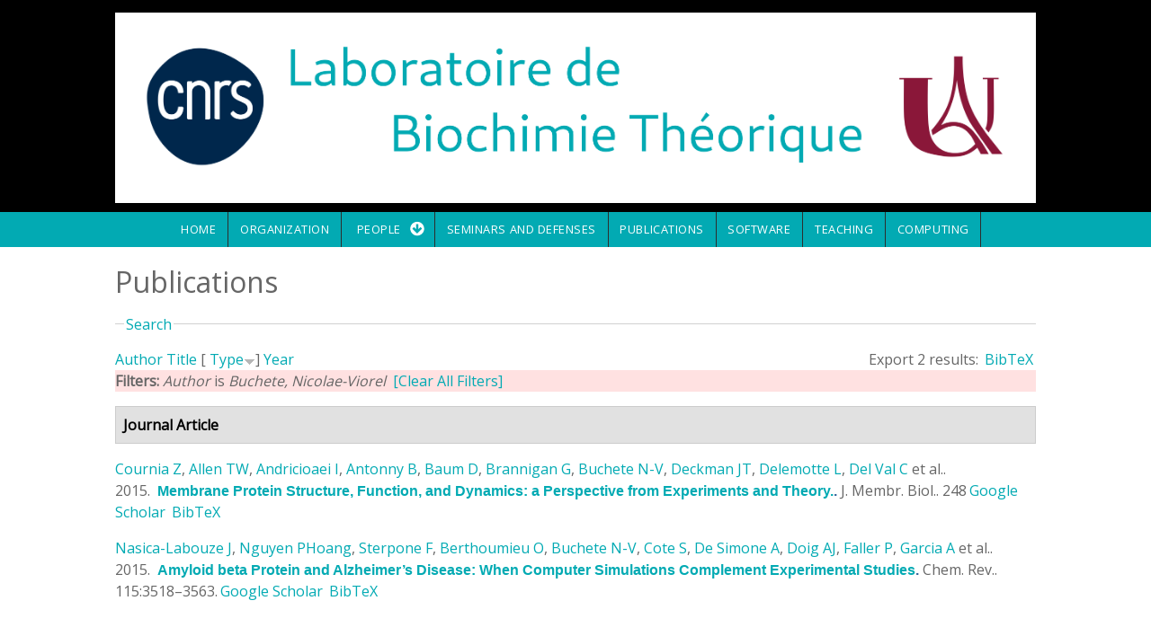

--- FILE ---
content_type: text/html; charset=utf-8
request_url: http://www-lbt.ibpc.fr/publications?s=type&amp%3Bf%5Bag%5D=H&amp%3Bf%5Bauthor%5D=1368&f%5Bauthor%5D=27&o=desc
body_size: 128689
content:
<!DOCTYPE html>
<html>
<head>
  <meta charset="utf-8" />
<meta name="Generator" content="Drupal 7 (http://drupal.org)" />
<link rel="alternate" type="application/rss+xml" title="Laboratoire de Biochimie Théorique RSS" href="/publications/rss.xml" />
<meta name="viewport" content="width=device-width, initial-scale=1, maximum-scale=1, user-scalable=no" />
<link rel="shortcut icon" href="http://www-lbt.ibpc.fr/sites/default/files/LBT.svg" type="image/svg+xml" />
    <meta name="MobileOptimized" content="width">
    <meta name="HandheldFriendly" content="true">
    <meta name="apple-mobile-web-app-capable" content="yes">
    <meta http-equiv="cleartype" content="on">
    <meta http-equiv="X-UA-Compatible" content="IE=edge, chrome=1">
    <title>Publications | Laboratoire de Biochimie Théorique</title>
  <style media="all">
@import url("http://www-lbt.ibpc.fr/modules/system/system.base.css?sfl95h");
@import url("http://www-lbt.ibpc.fr/modules/system/system.messages.css?sfl95h");
</style>
<style media="all">
@import url("http://www-lbt.ibpc.fr/modules/comment/comment.css?sfl95h");
@import url("http://www-lbt.ibpc.fr/modules/field/theme/field.css?sfl95h");
@import url("http://www-lbt.ibpc.fr/modules/node/node.css?sfl95h");
@import url("http://www-lbt.ibpc.fr/modules/search/search.css?sfl95h");
@import url("http://www-lbt.ibpc.fr/modules/user/user.css?sfl95h");
@import url("http://www-lbt.ibpc.fr/sites/all/modules/views/css/views.css?sfl95h");
</style>
<style media="all">
@import url("http://www-lbt.ibpc.fr/sites/all/modules/ctools/css/ctools.css?sfl95h");
@import url("http://www-lbt.ibpc.fr/sites/all/modules/biblio/biblio.css?sfl95h");
</style>
<link rel="stylesheet" href="//cdnjs.cloudflare.com/ajax/libs/font-awesome/4.3.0/css/font-awesome.min.css" media="all" />
<link rel="stylesheet" href="//fonts.googleapis.com/css?family=EB+Garamond|IM+Fell+Double+Pica|Open+Sans|Montserrat" media="all" />
<style media="all">
@import url("http://www-lbt.ibpc.fr/sites/all/themes/gratis/css/normalize.css?sfl95h");
@import url("http://www-lbt.ibpc.fr/sites/all/themes/gratis/css/color-palettes.css?sfl95h");
@import url("http://www-lbt.ibpc.fr/sites/all/themes/gratis/css/styles.css?sfl95h");
</style>
<style media="all">
@import url("http://www-lbt.ibpc.fr/sites/all/themes/gratis/css/hacks.css?sfl95h");
</style>
<style media="screen">
@import url("http://www-lbt.ibpc.fr/sites/all/themes/gratis/css/local.css?sfl95h");
</style>
  <script src="http://www-lbt.ibpc.fr/misc/jquery.js?v=1.4.4"></script>
<script src="http://www-lbt.ibpc.fr/misc/jquery-extend-3.4.0.js?v=1.4.4"></script>
<script src="http://www-lbt.ibpc.fr/misc/jquery-html-prefilter-3.5.0-backport.js?v=1.4.4"></script>
<script src="http://www-lbt.ibpc.fr/misc/jquery.once.js?v=1.2"></script>
<script src="http://www-lbt.ibpc.fr/misc/drupal.js?sfl95h"></script>
<script src="http://www-lbt.ibpc.fr/misc/form-single-submit.js?v=7.101"></script>
<script src="http://www-lbt.ibpc.fr/misc/form.js?v=7.101"></script>
<script src="http://www-lbt.ibpc.fr/misc/collapse.js?v=7.101"></script>
<script src="http://www-lbt.ibpc.fr/sites/all/themes/gratis/js-source/site.js?sfl95h"></script>
<script>
jQuery.extend(Drupal.settings, {"basePath":"\/","pathPrefix":"","setHasJsCookie":0,"ajaxPageState":{"theme":"gratis","theme_token":"n_zzde7AYABDoVzv_TI0KtGc4cdOUqYpIhMrLwQLqEE","js":{"misc\/jquery.js":1,"misc\/jquery-extend-3.4.0.js":1,"misc\/jquery-html-prefilter-3.5.0-backport.js":1,"misc\/jquery.once.js":1,"misc\/drupal.js":1,"misc\/form-single-submit.js":1,"misc\/form.js":1,"misc\/collapse.js":1,"sites\/all\/themes\/gratis\/js-source\/site.js":1},"css":{"modules\/system\/system.base.css":1,"modules\/system\/system.menus.css":1,"modules\/system\/system.messages.css":1,"modules\/system\/system.theme.css":1,"modules\/comment\/comment.css":1,"modules\/field\/theme\/field.css":1,"modules\/node\/node.css":1,"modules\/search\/search.css":1,"modules\/user\/user.css":1,"sites\/all\/modules\/views\/css\/views.css":1,"sites\/all\/modules\/ctools\/css\/ctools.css":1,"sites\/all\/modules\/biblio\/biblio.css":1,"\/\/cdnjs.cloudflare.com\/ajax\/libs\/font-awesome\/4.3.0\/css\/font-awesome.min.css":1,"\/\/fonts.googleapis.com\/css?family=EB+Garamond|IM+Fell+Double+Pica|Open+Sans|Montserrat":1,"sites\/all\/themes\/gratis\/css\/normalize.css":1,"sites\/all\/themes\/gratis\/css\/color-palettes.css":1,"sites\/all\/themes\/gratis\/css\/core.css":1,"sites\/all\/themes\/gratis\/css\/styles.css":1,"sites\/all\/themes\/gratis\/system.theme.css":1,"sites\/all\/themes\/gratis\/system.menus.css":1,"sites\/all\/themes\/gratis\/css\/hacks.css":1,"sites\/all\/themes\/gratis\/css\/local.css":1}},"urlIsAjaxTrusted":{"\/publications?s=type\u0026amp%3Bf%5Bag%5D=H\u0026amp%3Bf%5Bauthor%5D=1368\u0026f%5Bauthor%5D=27\u0026o=desc":true}});
</script>
    <!--[if lt IE 9]>
  <script src="//html5shiv.googlecode.com/svn/trunk/html5.js"></script>
    <![endif]-->
</head>
<body class="html not-front not-logged-in no-sidebars page-publications preface-one postscript-one footer-three site-name-hidden site-slogan-hidden site-slogan-empty color-palette-surf-green heading-typeface-opensans body-typeface-opensans not-node themebg-light default-layout bg_pattern_01 bg-tint-surf-green has-tint">
<div id="skip-link">
    <a href="#main-content" class="element-invisible element-focusable">Skip to main content</a>
</div>

  <div class="l-page-wrapper">
    <div class="l-page">

      <!-- top links-->
            <!-- //top links-->

      <!-- header -->
      <div id="header-bar" class="l-header-wrapper" role="banner">
        <header class="l-header l-setwidth" >

                    <div class="l-logo">
              <a href="/" title=" » ">
                <img id="logo-img" src="http://www-lbt.ibpc.fr/sites/default/files/bandeau%20site%20LBT2.png" alt=" » "/></a>
            </div><!--// l-logo-->
            
          
        </header>
      </div><!-- // l-header -wrapper-->

      <div id="menu-wrapper" class="l-menu-wrapper main-menu" role="navigation">
        <div class="l-setwidth" >

                      <a id="off-canvas-left-show" href="#off-canvas" class="l-off-canvas-show l-off-canvas-show--left">Show Navigation</a>
            <div id="off-canvas-left" class="l-off-canvas l-off-canvas--left">
              <a id="off-canvas-left-hide" href="#" class="l-off-canvas-hide l-off-canvas-hide--left">Hide Navigation</a>

              <div class="main-menu-wrapper">

                <ul class="menu primary"><li class="first leaf menu-218 home level-1"><a href="/" class="alink menu-218 home">Home</a></li>
<li class="leaf menu-947 organization level-1"><a href="/organization" class="alink menu-947 organization">Organization</a></li>
<li class="expanded menu-945 people level-1"><a href="/people" class="alink menu-945 people">People</a><ul class="menu"><li class="first leaf menu-701 marcbaaden level-2"><a href="http://www.baaden.ibpc.fr" title="" class="alink menu-701 marcbaaden">Marc Baaden</a></li>
<li class="leaf menu-698 philippederreumaux level-2"><a href="/people/derreumaux" class="alink menu-698 philippederreumaux">Philippe Derreumaux</a></li>
<li class="leaf menu-905 liseduboudijon level-2"><a href="/people/duboue-dijon" title="Homepage of Elise Duboué Dijon" class="alink menu-905 liseduboudijon">Élise Duboué Dijon</a></li>
<li class="leaf menu-439 jrmehnin level-2"><a href="/people/henin" class="alink menu-439 jrmehnin">Jérôme Hénin</a></li>
<li class="leaf menu-793 alexeykmazur level-2"><a href="/people/mazur" class="alink menu-793 alexeykmazur">Alexey K. Mazur</a></li>
<li class="leaf menu-792 phuongnguyen level-2"><a href="/people/nguyen" class="alink menu-792 phuongnguyen">Phuong Nguyen</a></li>
<li class="leaf menu-948 pierrepoulain level-2"><a href="https://cupnet.net/about" title="" class="alink menu-948 pierrepoulain">Pierre Poulain</a></li>
<li class="leaf menu-794 chantalprvost level-2"><a href="/people/prevost" class="alink menu-794 chantalprvost">Chantal Prévost</a></li>
<li class="leaf menu-790 charlesrobert level-2"><a href="/people/robert" class="alink menu-790 charlesrobert">Charles Robert</a></li>
<li class="leaf menu-791 sophiesacquinmora level-2"><a href="/people/sacquin" class="alink menu-791 sophiesacquinmora">Sophie Sacquin-Mora</a></li>
<li class="leaf menu-700 fabiosterpone level-2"><a href="/people/sterpone" class="alink menu-700 fabiosterpone">Fabio Sterpone</a></li>
<li class="leaf menu-707 antoinetaly level-2"><a href="https://antoinetaly.wordpress.com/" title="" class="alink menu-707 antoinetaly">Antoine Taly</a></li>
<li class="last leaf menu-946 allmembers level-2"><a href="/people" class="alink menu-946 allmembers">All members</a></li>
</ul></li>
<li class="leaf menu-449 seminarsanddefenses level-1"><a href="/seminars" class="alink menu-449 seminarsanddefenses">Seminars and defenses</a></li>
<li class="leaf menu-447 publications level-1"><a href="https://cnrs.hal.science/LBT" title="LBT&#039;s bibliography collection on HAL" class="alink menu-447 publications">Publications</a></li>
<li class="leaf menu-450 software level-1"><a href="/software" class="alink menu-450 software">Software</a></li>
<li class="leaf menu-862 teaching level-1"><a href="/teaching" class="alink menu-862 teaching">Teaching</a></li>
<li class="last leaf menu-857 computing level-1"><a href="/computing" class="alink menu-857 computing">Computing</a></li>
</ul>              </div>
            </div><!-- // off-canvas-left -->
                    <!-- //main menu -->

          <!-- for third party menu systems or modules-->
          
        </div>
      </div>

<div class="l-content-wrap">

  
      
      <!-- preface -->
      
      <div class="main" >
        <div class="l-main l-setwidth" role="main" >

          <div class="l-content">
            <a id="main-content"></a>
                                      <h1>Publications</h1>
                                                                                    


  <div class="region region-content">
    <div id="block-system-main" class="block block-system">

      
  <div id="biblio-header" class="clear-block"><form action="/publications?s=type&amp;amp%3Bf%5Bag%5D=H&amp;amp%3Bf%5Bauthor%5D=1368&amp;f%5Bauthor%5D=27&amp;o=desc" method="post" id="biblio-search-form" accept-charset="UTF-8"><div><fieldset class="collapsible collapsed form-wrapper" id="edit-search-form"><legend><span class="fieldset-legend">Search</span></legend><div class="fieldset-wrapper"><div class="container-inline biblio-search clear-block"><div class="form-item form-type-textfield form-item-keys">
  <input type="text" id="edit-keys" name="keys" value="" size="25" maxlength="255" class="form-text" />
</div>
<input type="submit" id="edit-submit" name="op" value="Biblio search" class="form-submit" /></div><fieldset class="collapsible collapsed form-wrapper" id="edit-filters"><legend><span class="fieldset-legend">Show only items where</span></legend><div class="fieldset-wrapper"><div class="exposed-filters"><div class="clearfix form-wrapper" id="edit-status"><div class="filters form-wrapper" id="edit-filters--2"><div class="form-item form-type-select form-item-author">
  <label for="edit-author">Author </label>
 <select id="edit-author" name="author" class="form-select"><option value="any" selected="selected">any</option><option value="1182"></option><option value="1662"></option><option value="573"></option><option value="1527"></option><option value="1014">Abagyan, R. A.</option><option value="1016">Abagyan, Ruben A.</option><option value="1938">Abboud, Samer </option><option value="1904">Abdollahi, Nika </option><option value="1600">Abel, Stéphane </option><option value="1462">Abi-Ghanem, J. </option><option value="1354">Abi-Ghanem, J. </option><option value="2248">Adams, Nathan B P</option><option value="619">Adkins, Nicholas L</option><option value="986">Agafonova, Elena V.</option><option value="2225">Ahlers, Jonas </option><option value="2380">Aimeur, S. Z.</option><option value="2399">Aimeur, Sana </option><option value="841">Akiyama, Yutaka </option><option value="2288">Aksimentiev, Aleksei </option><option value="490">Alba-Simionesco, C. </option><option value="1905">Albani, Alexandre </option><option value="2052">Alharbi, Naif </option><option value="2189">Alharbi, Mohammad </option><option value="1563">Alix, AJP </option><option value="1635">Allemand, F </option><option value="1788">Allemand, F </option><option value="139">Allemand, F. </option><option value="22">Allen, Toby W.</option><option value="2181">Allen, Toby W</option><option value="79">Allsopp, Matthew </option><option value="1367">Altis, Alexandros </option><option value="2007">Alvarez, Julian </option><option value="1901">Alves-Ferreira, Marcelo </option><option value="1438">Amourda, C. </option><option value="583">André, Caroline </option><option value="2384">Andreani, J. </option><option value="1172">Andreotti, G. </option><option value="23">Andricioaei, Ioan </option><option value="2242">Anh, Le Huu Quynh</option><option value="2397">Ansanay-Alex, Salomé </option><option value="1196">Anselmi, Claudio </option><option value="1906">Anthony, Eric </option><option value="1699">Antonczak, S. </option><option value="24">Antonny, Bruno </option><option value="1322">Ardourel, M. Y.</option><option value="966">Arimondo, Paola B.</option><option value="1378">Arinaminpathy, Y </option><option value="1580">Arluison, V </option><option value="1704">Arnaud, C </option><option value="8">Arnold, Alexandre A.</option><option value="496">Artmann, G. M.</option><option value="146">Atmane, Noureddine </option><option value="1690">Audic, S </option><option value="1216">Aujard, I. </option><option value="2252">Auman, Dirk B</option><option value="1433">Aumercier, M. </option><option value="1794">Autin, Ludovic </option><option value="1831">Avella, G. </option><option value="783">Azé, Jérôme </option><option value="69">Baaden, Marc </option><option value="331">Baaden, M. </option><option value="579">Baciou, L </option><option value="429">Baciou, L. </option><option value="2308">Baciou, Laura </option><option value="1391">Backus, Ellen H. G.</option><option value="689">Badet-Denisot, Marie-Ange </option><option value="1568">Bagnard, Dominique </option><option value="1431">Baillat, D. </option><option value="669">Bak, H J</option><option value="854">Baker, David </option><option value="2051">Baker, Nathan A</option><option value="965">Balandina, Anna </option><option value="1471">Balzeau, J. </option><option value="1601">Bandyopadhyay, Sanjoy </option><option value="1308">Banères, J.-L. </option><option value="2310">Barbault, Florent </option><option value="2060">Barboiu, Mihail </option><option value="1345">Barboiu, M. </option><option value="968">Bardiaux, B. </option><option value="1799">Barducci, A. </option><option value="154">Barducci, Alessandro </option><option value="240">Barkema, Gerard T.</option><option value="1636">Barkema, GT </option><option value="537">Barluenga, Sofia </option><option value="558">Barrantes-Freer, Alonso </option><option value="1965">Barraud, Pierre </option><option value="934">Basdevant, Nathalie </option><option value="881">Bastard, Karine </option><option value="913">Bastard, K. </option><option value="1488">Bastard, K </option><option value="1035">Bastard, Josette </option><option value="775">Bates, Paul A</option><option value="627">Batista, Paulo R.</option><option value="565">Bauché, Stéphanie </option><option value="1907">Baud, Agnes </option><option value="25">Baum, Daniel </option><option value="1240">Baum, D. </option><option value="1555">Beaugrand, Ma\&quot;ıwenn </option><option value="1743">Beautrait, A </option><option value="1000">Becker, Oren M.</option><option value="730">Becker, Matthias </option><option value="1329">Bedard-Hearn, Michael J</option><option value="1101">Bedard-Hearn, M. </option><option value="1807">Bedoucha, Céline Chapuis Pi</option><option value="1073">Beedle, Amy E M</option><option value="1432">Begue, A. </option><option value="1996">Bei, Wanying </option><option value="2154">Belfort, Georges </option><option value="1130">Bellissent-Funel, M-C. </option><option value="1037">Beloeil, Jean-Claude </option><option value="563">Ben Ammar, A </option><option value="680">Ben Hamida-Rebai, Mériam </option><option value="1556">Ben Hamida–Reba\&quot;ı, Mériam </option><option value="787">Ben Tal, Nir </option><option value="2304">Ben-Amotz, Dor </option><option value="1217">Benbrahim-Bouzidi, C. </option><option value="1224">Bensimon, D. </option><option value="1470">Berges, R. </option><option value="1070">Beringue, Vincent </option><option value="112">Berkovich, Ronen </option><option value="86">Berkovich, R. </option><option value="453">Bernad, S. </option><option value="1939">Bernardes, Juliana </option><option value="2278">Bernardi, Rafael </option><option value="781">Bernauer, Julie </option><option value="104">Berne, B J</option><option value="91">Berne, B. J.</option><option value="128">Berne, Bruce J</option><option value="1359">Berny, F </option><option value="1481">Berny, F. </option><option value="991">Bertho, G. </option><option value="250">Berthoumieu, Olivia </option><option value="2216">Berthoumieux, Olivia </option><option value="1607">Bertonati, Claudia </option><option value="1335">Bertonati, Claudia </option><option value="696">Bertucat, G. </option><option value="880">Bertucat, G </option><option value="156">Bestaoui-Berrekhchi-Berrahma, Noreya </option><option value="1060">Bestaoui-Berrekhchi-Berrahma, N. </option><option value="876">Beudaert, P </option><option value="1885">Beugnet, Caroline </option><option value="1026">Beveridge, DL </option><option value="863">Beveridge, D L</option><option value="1010">Bezukladnikov, P. V.</option><option value="555">Bhargava, Yogesh </option><option value="1207">Bidmon, K. </option><option value="1537">Biggin, P.C. </option><option value="1168">Biggin, PC </option><option value="2086">Bill, Roslyn M</option><option value="629">Bisch, Paulo M.</option><option value="638">Bishop, G. A.</option><option value="699">Bishop, G A</option><option value="2403">Bizouarn, Tania </option><option value="1751">Bladon, P </option><option value="974">Blond, Alain </option><option value="399">Blondel, A. </option><option value="1384">Boardman, Richard </option><option value="452">Bocahut, A. </option><option value="419">Bocquet, N. </option><option value="1360">Boehme, C </option><option value="983">Bogdanova, Ekaterina A.</option><option value="1295">Bohmer, V </option><option value="303">Boimard, M. </option><option value="93">Boisson, Jean </option><option value="1031">Bolton, PH </option><option value="1499">Bombard, S. </option><option value="2033">Bonacchi, Sara </option><option value="1275">Bond, Peter J.</option><option value="1773">Bond, P. </option><option value="1231">Bond, P. J.</option><option value="1375">Bond, PJ </option><option value="48">Bondar, Ana-Nicoleta </option><option value="2164">Bondon, Arnaud </option><option value="1513">Bonella, Sara </option><option value="155">Bonomi, Massimiliano </option><option value="2023">Bonvicini, Andrea </option><option value="831">Bonvin, Alexandre M J J</option><option value="1707">Borg, J.-P. </option><option value="1811">Borg, Michel </option><option value="1271">Borgo, R. </option><option value="1656">Bornet, O. </option><option value="2119">Borthakur, Manash Pratim</option><option value="1392">Botan, Virgiliu </option><option value="1963">Bou-Nader, Charles </option><option value="1627">Boucher, G </option><option value="162">Boucher, Genevive </option><option value="875">Boudvillain, M </option><option value="585">Boué-Grabot, Eric </option><option value="342">Boue-Grabot, E. </option><option value="2368">Bouillaud, Frédéric </option><option value="1039">Bouillot, Anne </option><option value="347">Bouquier, N. </option><option value="591">Bouquier, Nathalie </option><option value="1954">Bourassin, Nicolas </option><option value="2296">Bourassin, N. </option><option value="1508">Bourdot, P. </option><option value="2141">Bourdot, Patrick </option><option value="525">Bourgeois, JP </option><option value="780">Bourquard, Thomas </option><option value="134">Boutin, Anne </option><option value="1940">Bouvier, Guillaume </option><option value="1506">Bouyer, G. </option><option value="612">Boyer, Benjamin </option><option value="1677">Boyer, Benjamin </option><option value="2320">Boyer, B. </option><option value="1808">Brandel, Jean-Philippe </option><option value="2046">Brandi, Juan </option><option value="2230">Brandner, Astrid F.</option><option value="2019">Brandner, Astrid </option><option value="12">Brannigan, Grace </option><option value="1669">Brannigan, Grace </option><option value="1324">Breuzard, G. </option><option value="1888">Bridoux, Frank </option><option value="1336">Briganti, Giuseppe </option><option value="1093">Briganti, G. </option><option value="1410">Briganti, G </option><option value="1233">Briganti, Giuseppe </option><option value="671">Briggs, W E</option><option value="1879">Briki, Fatma </option><option value="302">Briki, F. </option><option value="2253">Brindley, Amanda A</option><option value="2133">Brito, Isabel </option><option value="2398">Brochier-Armanet, Céline </option><option value="1476">Broglia, R.A. </option><option value="1632">BROOKS, B </option><option value="963">Brovchenko, Ivan </option><option value="928">Brunet, Yannick R</option><option value="701">Brunori, M </option><option value="2279">Buch, Ronak </option><option value="27">Buchete, Nicolae-Viorel </option><option value="1825">Buecker, M. </option><option value="2370">Bullerjahn, Jakob Tómas</option><option value="1390">Burgard, M </option><option value="1107">Burghardt, I. </option><option value="1510">Burkhardt, and J.M.</option><option value="843">Bush, Stephen </option><option value="723">Bustamante, C. </option><option value="2184">Byska, Jan </option><option value="1789">C, Chiaruttini </option><option value="1546">Cai, W. </option><option value="1748">Cai, W </option><option value="1864">Cai, Wensheng </option><option value="133">Cailliez, Fabien </option><option value="2367">Calderón-Mora, Daniel </option><option value="352">Calimet, N. </option><option value="833">Camacho, Carlos J</option><option value="1595">Camadro, JM </option><option value="2205">Campanera, Josep M</option><option value="1048">Campanera, Josep M.</option><option value="1167">Campbell, JD </option><option value="1376">Campbell, J </option><option value="799">Cao, Libin </option><option value="1854">Capaccioli, Simone </option><option value="1374">Capener, C </option><option value="1949">Carbone, Alessandra </option><option value="467">Carbone, A. </option><option value="1667">Carbone, Alessandra </option><option value="1908">Cardon, Mélissa </option><option value="1058">Carels, Nicolas </option><option value="1198">Carloni, Paolo </option><option value="1195">Carnevale, Vincenzo </option><option value="420">Cartaud, J. </option><option value="2112">Casanova, Serena </option><option value="930">Cascales, Eric </option><option value="2353">Caserta, Giorgio </option><option value="99">Castrillon, Santiago Romero-Var</option><option value="1898">Catharina, Larissa </option><option value="1819">Catoire, L. J.</option><option value="1837">Cavellini, Laetitia </option><option value="647">Cazals, Frédéric </option><option value="642">Cazals, F. </option><option value="2329">Cazals, Frédéric </option><option value="1129">Ceccarelli, M. </option><option value="1592">Ceccarelli, M </option><option value="1590">Ceccarelli, Matteo </option><option value="83">Cecchini, Marco </option><option value="340">Cecchini, M. </option><option value="929">Celia, Hervé </option><option value="664">Chakrabarti, Pinak </option><option value="1892">Chakraborty, Debayan </option><option value="609">Chakraborty, Debashree </option><option value="661">Chakravarty, Devlina </option><option value="2001">Chan, Kelvin </option><option value="1762">Changeux, J.-P. </option><option value="1424">Changeux, J. P.</option><option value="82">Changeux, Jean-Pierre </option><option value="1571">Changeux, Jean-Pierre </option><option value="2241">Chapman, James </option><option value="867">Charlier, M </option><option value="540">Charon, Sébastien </option><option value="393">Charon, S. </option><option value="1658">Chassignol, M. </option><option value="562">Chataigneau, Thierry </option><option value="2387">Chatzigoulas, A. </option><option value="1250">Chau, PTT </option><option value="582">Chaumont, Severine </option><option value="224">Chavent, Matthieu </option><option value="2021">Chavent, Matthieu </option><option value="2314">Chávez-García, Cecilia </option><option value="1496">Chebaro, Y </option><option value="975">Cheminant, Michel </option><option value="809">Chen, Ying </option><option value="172">Chen, Wei </option><option value="2221">Chen, Yi-Cheng </option><option value="736">Chen, Yue </option><option value="2087">Chen, Chun-Long </option><option value="2338">Chen, Lawrence J.</option><option value="2345">Cheng, Wayland W. L.</option><option value="742">Cherfils, Jacqueline </option><option value="2157">Chéron, Angélique </option><option value="1638">CHHIBA, M </option><option value="1264">Chiaruttini, C. </option><option value="1451">Chiche, Laurent </option><option value="1199">Chiche, L </option><option value="1643">Chintapalli, Sree V.</option><option value="6">Chipot, Christophe </option><option value="1866">Chipot, Christophe </option><option value="1050">Chiricotto, Mara </option><option value="1116">Chiricotto, M. </option><option value="241">Chubynsky, Mykyta V.</option><option value="1776">Ciaccafava, A </option><option value="1956">Ciaccafava, Alexandre </option><option value="1689">Claude, JB </option><option value="2327">Clavaguéra, Carine </option><option value="1953">Clement, Romain </option><option value="1909">Clerc, Robert </option><option value="2120">Coalson, Rob </option><option value="816">Cohen, Mati </option><option value="1838">Cohen, Mickaël M</option><option value="1684">Coincon, M </option><option value="1783">Colas, C. </option><option value="397">Colas, C. </option><option value="1042">Cole, RB </option><option value="700">Coletta, M </option><option value="1852">Coljee, Vincent </option><option value="1539">Collectif (M. Baaden et al.)</option><option value="1830">Colloc&#039;h, N. </option><option value="249">Colombo, Giorgio </option><option value="743">Colosimo, A </option><option value="1">Comer, Jeffrey </option><option value="1596">Conilleau, S </option><option value="666">Connelly, P R</option><option value="2113">Conner, Matthew </option><option value="1911">Conte, Romain </option><option value="2396">Coquille, Sandrine </option><option value="766">Corn, Jacob E</option><option value="1426">Corringer, P.-J. </option><option value="333">Corringer, P. J.</option><option value="499">Corringer, Pierre-Jean </option><option value="672">Costa, Mauricio G.S.</option><option value="1305">Costa, D. </option><option value="178">Cote, Sebastien </option><option value="2388">Cournia, Z. </option><option value="21">Cournia, Zoe </option><option value="944">Covarrubias, Manuel </option><option value="1274">Cox, Katherine </option><option value="179">Cragnolini, Tristan </option><option value="438">Cragnolini, T. </option><option value="1414">Cragnolini, T. </option><option value="1394">Crisma, Marco </option><option value="2180">Cromer, Brett A</option><option value="1171">Cubellis, M. V.</option><option value="392">Cunrath, O. </option><option value="1492">Cuthbertson, J </option><option value="1910">Czernecki, Dariusz </option><option value="2170">Czjzek, Mirjam </option><option value="1710">Czjzek, M </option><option value="1234">D&#039;arrigo, Giovanni </option><option value="1786">Da Silva, F. </option><option value="1473">Da Silva, F. </option><option value="1051">da Silva, Fernando Luis Barro</option><option value="225">Dahl, Anna Caroline E</option><option value="945">Dailey, William P.</option><option value="50">Dailey, William P</option><option value="147">Dairou, Julien </option><option value="1820">Damian, M. </option><option value="2316">Danilowicz, Claudia </option><option value="909">Danilowicz, Claudia </option><option value="1739">Darre, L. </option><option value="1561">Dauchez, M </option><option value="183">Dauchez, Manuel </option><option value="1912">David, Laurent </option><option value="2003">David, Mélissa </option><option value="1485">Davies, C. </option><option value="2266">Davis, Colin T</option><option value="2088">Davis, Jeffery </option><option value="1174">de Brevern, AG </option><option value="1446">de Brevern, A. G.</option><option value="915">De Brevern, A. G.</option><option value="1524">de Brevern, A.G. </option><option value="508">De Carvalho, Lia Prado</option><option value="407">de Carvalho, L. P.</option><option value="403">de Carvalho, Prado </option><option value="2309">de la Lande, Aurélien </option><option value="2306">de Oliveira, Denilson Mendes</option><option value="1955">de Poulpiquet, Anne </option><option value="201">De Simone, Alfonso </option><option value="1836">De Vecchis, Dario </option><option value="705">Débat, Helene </option><option value="101">Debenedetti, Pablo G.</option><option value="977">Debey, Pascale </option><option value="996">Debey, P. </option><option value="675">Decker, H </option><option value="1304">Decker, H. </option><option value="28">Deckman, Jason T.</option><option value="1323">Decoville, M. </option><option value="2177">Deep, Shashank </option><option value="1871">Del Castillo-Frias, Maria P</option><option value="432">del Castillo-Frias, Maria P.</option><option value="30">Del Val, Coral </option><option value="1511">Delalande, O. </option><option value="1997">Delalande, Olivier </option><option value="464">Delalande, O. </option><option value="1764">Delarue, M. </option><option value="332">Delarue, M. </option><option value="1932">Delarue, Marc </option><option value="1913">Delaune, Agathe </option><option value="2293">Delcroix, P </option><option value="29">Delemotte, Lucie </option><option value="1700">Deliot, N </option><option value="1804">Delmont, Emilien </option><option value="308">Delpech, M. </option><option value="1887">Delpech, Marc </option><option value="135">Demachy, Isabelle </option><option value="770">Demerdash, Omar N A</option><option value="2336">Deng, Brett </option><option value="2340">Deng, Zengqin </option><option value="1941">Dequeker, Chloé </option><option value="188">Derrar, S. N.</option><option value="440">Derreumaux, Philippe </option><option value="455">Derrien, V. </option><option value="1071">Deslys, Jean-Philippe </option><option value="684">Desmadril, Michel </option><option value="1296">Desreux, JF </option><option value="1746">Devignes, M.-D </option><option value="528">Devillers-Thiéry, A </option><option value="1832">Dhaussy, A. C.</option><option value="1642">DHENNIN, R </option><option value="676">Di Cera, E </option><option value="2089">Di Vincenzo, Maria </option><option value="1052">Dias, Luis Gustavo</option><option value="1030">DiCapua, FM </option><option value="2334">Dietzen, Noah M.</option><option value="493">Digel, I. </option><option value="1671">Dimitrova, Viktoriya </option><option value="1334">Ding, Y. </option><option value="592">Diverchy, Fanny </option><option value="348">Diverchy, F. </option><option value="2009">Djaouti, Damien </option><option value="1914">Djerroud, Samia </option><option value="2271">Dock-Bregeon, Anne-Catherine </option><option value="1882">Dogan, Ahmet </option><option value="1870">Doig, Andrew J</option><option value="203">Doig, Andrew J.</option><option value="1491">Domene, C </option><option value="2214">Domin, Dominik </option><option value="165">Dong, Xiao </option><option value="1604">Dong, Xiao </option><option value="1009">Dorofeyev, Vladimir E.</option><option value="1013">Dorofeyev, V. E.</option><option value="1890">Doucet, Jean </option><option value="304">Doucet, J. </option><option value="1867">Doutreligne, Sébastien </option><option value="1413">Doutreligne, S. </option><option value="439">Doutreligne, S. </option><option value="677">Doyle, M L</option><option value="2348">Dragelj, Jovan </option><option value="1779">Dreher, M. </option><option value="1715">Dreher, M </option><option value="678">Drevelle, Antoine </option><option value="658">Dreyfus, T </option><option value="760">Dreyfus, T. </option><option value="648">Dreyfus, Tom </option><option value="823">Driggers, Camden M</option><option value="2145">Druart, Karen </option><option value="2291">Duboué-Dijon, E </option><option value="1578">Duboué-Dijon, Elise </option><option value="2406">Duboué-Dijon, Elise </option><option value="1222">Dubruille, S. </option><option value="2323">Ducrot, Pierre </option><option value="2395">Dufour, Anne-Béatrice </option><option value="1761">Dufresne, V. </option><option value="418">Dufresne, V. </option><option value="1566">Duneau, Jean-Pierre </option><option value="1350">Duplantier, B. </option><option value="152">Dupret, Jean-Marie </option><option value="873">Durand, M </option><option value="1191">Durrieu, Marie-Pierre </option><option value="1230">Durrieu, M. P.</option><option value="1771">Durrieu, M.P. </option><option value="559">Dutertre, Sébastien </option><option value="903">Dutreix, Marie </option><option value="2254">Dutton, Leslie </option><option value="2229">Ebbinghaus, Simon </option><option value="2312">Ebrahimi, Mina </option><option value="110">Eckels, Edward </option><option value="1682">Eckenhoff, Roderic G</option><option value="423">Edelstein, S. J.</option><option value="916">Egel, Richard </option><option value="242">El-Mellouhi, Fedwa </option><option value="2172">Elbahnsi, Ahmad </option><option value="1017">Elyakov, G. B.</option><option value="1005">Elyakova, Lyudmila A.</option><option value="1011">Elyakova, L. A.</option><option value="988">Elyakova, Ludmila A.</option><option value="1474">Empereur-mot, C. </option><option value="2048">Engel, David </option><option value="1665">Engelen, Stefan </option><option value="2382">Erard, M. </option><option value="1209">Ertl, T. </option><option value="57">Escrieut, C. </option><option value="2000">Esmenjaud, Jean-Baptiste </option><option value="2127">Esque, Jérémy </option><option value="846">Esquivel-Rodríguez, Juan </option><option value="1386">Essex, Jonathan W.</option><option value="1444">Etchebest, C. </option><option value="908">Eyer, Joel </option><option value="475">Eyer, J. </option><option value="1678">Ezelin, Johann </option><option value="2037">Falini, Giuseppe </option><option value="1244">Falk, M. </option><option value="1268">Falk, Martin </option><option value="746">Fall, L </option><option value="251">Faller, Peter </option><option value="1385">Fangohr, Hans </option><option value="1489">Faraldo-Gomez, JD </option><option value="2136">Farge, Emmanuel </option><option value="2379">Fas, Aykac </option><option value="2400">Fas, Burcu Aykac</option><option value="2358">Fas, Aykac </option><option value="1518">Faure, F. </option><option value="1254">Férey, Nicolas </option><option value="2039">Fermani, Simona </option><option value="2265">Fernandez, Vicente I</option><option value="92">Fernandez, J. M.</option><option value="103">Fernandez, Julio M</option><option value="113">Fernandez, Julio M.</option><option value="795">Fernández-Recio, Juan </option><option value="2134">Fernandez-Sanchez, Maria-Elena </option><option value="1311">Ferraro, Luca </option><option value="1098">Ferraro, L. </option><option value="1942">Ferré, Arnaud </option><option value="433">Ferre, Sabrina </option><option value="1033">Fetizon, Marcel </option><option value="1861">Figge, Florian </option><option value="1610">Fiorin, Giacomo </option><option value="1650">Fiorucci, S. </option><option value="1201">Fiorucci, S </option><option value="425">Fischer, M. </option><option value="2342">Fitzpatrick, James A. J.</option><option value="148">Flatters, Delphine </option><option value="763">Fleishman, Sarel J</option><option value="902">Fleury, Geneviève </option><option value="1597">Fleury, F </option><option value="1559">Floquet, N </option><option value="688">Floquet, Nicolas </option><option value="2140">Flotyński, Jakub </option><option value="1577">Fogarty, Aoife C.</option><option value="1581">Folichon, M </option><option value="1840">Foloppe, N </option><option value="1434">Foloppe, N. </option><option value="1966">Fontecave, Marc </option><option value="1688">Forcellino, F </option><option value="1490">Forrest, LR </option><option value="844">Fouches, Denis </option><option value="1915">Fourgoux, Pauline </option><option value="58">Fourmy, D. </option><option value="1503">Fowler, P. W.</option><option value="1899">Franca, Alexander </option><option value="468">Francia, F. </option><option value="1553">Fred, Ana L. N.</option><option value="2090">Freger, Viatcheslav </option><option value="489">Frick, B. </option><option value="31">Friedman, Ran </option><option value="2091">Fröba, Michael </option><option value="1934">Froidevaux, Christine </option><option value="1176">Fu, Zhaoming </option><option value="1863">Fu, Haohao </option><option value="215">Fu, Zhaoming </option><option value="1943">Fuchs, Patrick </option><option value="487">Fuchs, A. H.</option><option value="2385">Fuchs, P. </option><option value="1422">Fuchs, R.P. </option><option value="1624">Fuchs, AH </option><option value="136">Fuchs, Alain H.</option><option value="691">Gabb, H A</option><option value="694">Gabb, H. </option><option value="920">Gabb, HA </option><option value="1902">Gageat, Cedric </option><option value="1515">Gageat, C. </option><option value="2363">Gagelin, Antoine </option><option value="1215">Gagey, N. </option><option value="2062">Gale, Philip A</option><option value="2386">Galochkina, T. </option><option value="1554">Gamboa, Hugo </option><option value="1429">Gan, H.H. </option><option value="1179">Gan, H. H.</option><option value="1272">Ganovelli, F. </option><option value="1137">Garcia, A. E.</option><option value="946">Garcia, Benjamin A.</option><option value="252">Garcia, Angel </option><option value="1075">Garcia-Manyes, Sergi </option><option value="90">Garcia-Manyes, S. </option><option value="1878">Garnier, Cyrille </option><option value="301">Garnier, C. </option><option value="1306">Garrain, P. A.</option><option value="341">Garret, M. </option><option value="586">Garret, Maurice </option><option value="492">Garvey, C. J.</option><option value="569">Gaudon, Karen </option><option value="1220">Gauron, C. </option><option value="1664">Gelly, J.C. </option><option value="238">Gelly, Jean-Christophe </option><option value="1784">Gelly, J-C. </option><option value="1443">Gelly, J. -C.</option><option value="1173">Gelly, JC </option><option value="2034">Genovese, Damiano </option><option value="1652">Geor, Philippe T</option><option value="626">Georgel, Philippe T</option><option value="713">Georgel, Philippe </option><option value="698">Georgel, Philippe T</option><option value="430">Gerencser, L. </option><option value="578">Gerencser, L </option><option value="1246">Germano, G </option><option value="1745">Ghemtio, L </option><option value="1257">Gherbi, R. </option><option value="1756">Gherbi, Rachid </option><option value="1826">Gibbon, B. </option><option value="102">Giganti, David </option><option value="1663">Gilbert, G </option><option value="1165">Gill, S. J.</option><option value="670">Gill, S J</option><option value="711">Gill, S. J.</option><option value="641">Gill, S. J. and</option><option value="2050">Ginovska, Bojana </option><option value="1675">Girard, Eric </option><option value="1835">Girard, E. </option><option value="327">Girard-Blanc, C. </option><option value="993">Girault, J. P.</option><option value="2161">Giudice, Emmanuel </option><option value="32">Gkeka, Paraskevi </option><option value="2260">Gladyshev, Eugene </option><option value="1723">Glowacki, D. R.</option><option value="2224">Gnutt, David </option><option value="1971">Godoy, Veronica G</option><option value="2324">Godoy-Carter, Veronica </option><option value="2318">Godoy-Carter, Veronica </option><option value="406">Goeldner, M. </option><option value="1221">Goetz, B. </option><option value="567">Goillot, Evelyne </option><option value="1321">Goncalves, C. </option><option value="2092">Gong, Bing </option><option value="798">Gong, Xinqi </option><option value="402">Gonin, S. </option><option value="2121">Gonzalez, Miguel </option><option value="1522">Gopalan, A.S. </option><option value="2114">Góra, Artur </option><option value="958">Gorbachev, Alexey </option><option value="1190">Gorbunov, Roman D.</option><option value="1884">Goude, Renan </option><option value="961">Govorun, Vadim </option><option value="1200">Gracy, J </option><option value="1447">Gracy, Jerome </option><option value="1403">Graf, Juergen </option><option value="2362">Graille, M </option><option value="2002">Grand, Teddy </option><option value="1417">Granger, P </option><option value="314">Graslund, Astrid </option><option value="1314">Grasseau, G. </option><option value="1512">Grasseau, G. </option><option value="307">Grateau, G. </option><option value="1889">Grateau, Gilles </option><option value="836">Gray, Jeffrey J</option><option value="2247">Grayson, Katie J</option><option value="1641">Gresh, N </option><option value="1255">Gros, P.-E. </option><option value="1276">Grottesi, Alessandro </option><option value="504">Grutter, Thomas </option><option value="351">Grutter, T. </option><option value="1066">Grznarova, Katarina </option><option value="408">Guedin, D. </option><option value="2146">Guégan, Sean </option><option value="191">Guemra, K. </option><option value="2268">Guerin, Marcelo E</option><option value="2016">Guérineau, Nathalie C</option><option value="532">Guerlet, Guillaume </option><option value="415">Guerlet, G. </option><option value="1933">Guérois, Raphael </option><option value="1453">Gueroult, M. </option><option value="1460">Gueroult, M. </option><option value="662">Guharoy, Mainak </option><option value="702">Guharoy, Mainak </option><option value="1100">Guidoni, L. </option><option value="1143">Guidoni, Leonardo </option><option value="1916">Guiglielmoni, Nadège </option><option value="2162">Guilbaud, Marine </option><option value="726">Guilbert, Christophe </option><option value="2025">Guilhaudis, Laure </option><option value="1059">Guimaraes, Ana Carolina R</option><option value="1900">Guimarães, Ana Carolina R</option><option value="1821">Guittet, E. </option><option value="456">Guittet, E. </option><option value="2">Gumbart, James C</option><option value="808">Guo, Dachuan </option><option value="230">Guo, Zhi </option><option value="294">Guyon, Frederic </option><option value="298">Guyon, F. </option><option value="1634">Guyon, F </option><option value="1251">Ha, PT </option><option value="935">Ha-Duong, Tâp </option><option value="344">Habermacher, C. </option><option value="589">Habermacher, Chloé </option><option value="994">Haertle, T. </option><option value="535">Hagn, Franz </option><option value="1814">Haïk, Stéphane </option><option value="704">Hajjar, Eric </option><option value="1585">Hajnsdorf, E </option><option value="2393">Halgand, Frédéric </option><option value="788">Haliloglu, Türkan </option><option value="824">Hall, Robert G</option><option value="707">Hallen, D. </option><option value="1076">Halverson, Duncan </option><option value="1968">Hamdane, Djemel </option><option value="1397">Hamm, Peter </option><option value="1532">Hamm, P. </option><option value="625">Hansen, Jeffrey C</option><option value="2274">Hardy, David </option><option value="893">Hartmann, B </option><option value="2174">Hartmann, Brigitte </option><option value="1326">Hartmann, B. </option><option value="1463">Hartmann, B. </option><option value="1006">Haser, R. </option><option value="1131">Hassanali, A. </option><option value="1810">Hauw, Jean-Louis Kemeny Jea</option><option value="1132">Havenith, M. </option><option value="1175">Hazout, S </option><option value="1445">Hazout, S. </option><option value="2210">He, Xibing </option><option value="1353">Heddi, B. </option><option value="1839">Heddi, B </option><option value="33">Hege, Hans-Christian </option><option value="1242">Hege, H.-C. </option><option value="1368">Hegger, Rainer </option><option value="2372">Heidari, Maziar </option><option value="1249">Heitz, A </option><option value="1450">Heitz, Annie </option><option value="2093">Hélix-Nielsen, Claus </option><option value="1133">Henchman, R. </option><option value="734">Hendarwanto, Anindya </option><option value="925">Hénin, Jérôme </option><option value="942">Hénin, Jérôme </option><option value="917">Henner-Lankenau, Dirk </option><option value="1698">Hénon, E. </option><option value="2381">Henri, J. </option><option value="2015">Henrion, Daniel </option><option value="568">Herbst, Ruth </option><option value="1256">Hérisson, J. </option><option value="1817">Hérisson, J .</option><option value="1851">Hermans, Laura </option><option value="87">Hermans, R. I.</option><option value="1705">Hermant, A </option><option value="1252">Hernandez, JF </option><option value="1560">Hery-Huynh, S </option><option value="2228">Heyden, Matthias </option><option value="2094">Hickey, Robert </option><option value="2095">Hinds, Bruce </option><option value="2063">Hinds, Bruce J</option><option value="1364">Hipskind, RA </option><option value="1722">Hirst, J. D.</option><option value="2122">Hirunpinyopas, Wisit </option><option value="1952">Hitaishi, Vivek Pratap</option><option value="2256">Hitchcock, Andrew </option><option value="747">Ho, P S</option><option value="997">Hoa, G. H.</option><option value="1547">Hong, H. </option><option value="1872">Hooper, Nigel M</option><option value="2115">Horner, Andreas </option><option value="2096">Hou, Jun-Li </option><option value="2394">Houée-Levin, Chantal </option><option value="826">Hsu, Victor L</option><option value="1493">Hu, CK </option><option value="806">Huang, Yangyu </option><option value="733">Huang, Suming </option><option value="851">Huang, Sheng-You </option><option value="1564">Hubert, Pierre </option><option value="1712">Hubert, J. F</option><option value="2169">Hubert, Jean-François </option><option value="712">Huebert, B. A.</option><option value="219">Huet, Alexis </option><option value="2373">Hummer, Gerhard </option><option value="2097">Hummer, Gerhard </option><option value="2237">Hung, Huynh Minh</option><option value="2257">Hunter, Neil </option><option value="1767">Huon, C. </option><option value="325">Huon, C. </option><option value="570">Huzé, Caroline </option><option value="789">Hwang, Howook </option><option value="96">Hynes, James T.</option><option value="106">Hynes, James T</option><option value="2124">Iamprasertkun, Pawin </option><option value="1644">Illingworth, Christopher J. R.</option><option value="1286">Imberty, A. </option><option value="814">Inbar, Yuval </option><option value="2008">Irrmann, Olivier </option><option value="864">Isabelle, V </option><option value="840">Ishida, Takashi </option><option value="1845">Ishii, Kentaro </option><option value="1846">Ito, Kentaro </option><option value="812">Itzhaki, Zohar </option><option value="1125">Ivanova, O. </option><option value="1849">Iwasaki, Hiroshi </option><option value="849">Jacak, Ron </option><option value="1290">Jacques, V </option><option value="1542">Jain, A. </option><option value="931">Jaiteh, Mariama </option><option value="1683">Janin, Jo\�el </option><option value="748">Janin, J </option><option value="665">Janin, Joël </option><option value="1351">Jannink, G. </option><option value="2292">Javanainen, M </option><option value="1502">Jefferys, E. </option><option value="2211">Ji, Beihong </option><option value="2281">Jiang, Wei </option><option value="529">Jiang, Ruotian </option><option value="167">Jiang, Ping </option><option value="382">Jiang, R. </option><option value="796">Jiang, Fan </option><option value="731">John, Sam </option><option value="667">Johnson, C R</option><option value="621">Johnson, Cotteka N</option><option value="1383">Johnston, Steven </option><option value="2250">Jones, Alexander S</option><option value="2344">Joseph, Thomas T.</option><option value="401">Joseph, D. </option><option value="1958">Joseph, Thomas </option><option value="2027">Joubert, Laurent </option><option value="1822">Joubert, C.B.G.R. </option><option value="2209">Jr, Freddie R Salsbury</option><option value="2326">Juillé, Marie </option><option value="1226">Jullien, L. </option><option value="2294">Jungwirth, P </option><option value="1961">Jungwirth, P. </option><option value="2305">Jungwirth, Pavel </option><option value="108">Jungwirth, Pavel </option><option value="1449">Kaas, Quentin </option><option value="1442">Kaas, Q </option><option value="557">Kaczmarek-Hájek, Karina </option><option value="161">Kadoun, Abd-Ed-Daim </option><option value="755">Kaisheva, E </option><option value="2290">Kale, Laxmikant </option><option value="1114">Kalimeri, M. </option><option value="1639">Kalimeri, Maria </option><option value="220">Kalimeri, Maria </option><option value="979">Kamashev, Dimitri E.</option><option value="955">Kamashev, Dmitri </option><option value="1843">Kanamaru, Shuji </option><option value="819">Kanamori, Eiji </option><option value="126">Kang, Seung-gu </option><option value="2311">Karaca, Ezgi </option><option value="2349">Karafoulidi-Retsou, Chara </option><option value="512">Karplus, Martin </option><option value="354">Karplus, M. </option><option value="2315">Karttunen, Mikko </option><option value="34">Kasimova, Marina A.</option><option value="830">Kastritis, Panagiotis L</option><option value="2232">Katava, M. </option><option value="1079">Katava, Marina </option><option value="1120">Katava, M. </option><option value="2350">Katz, Sagie </option><option value="1793">Katz, B. </option><option value="2215">Kawasaki, Takayasu </option><option value="2125">Kazushi, Kinbara </option><option value="911">Kelley, Craig </option><option value="1818">Képès, F. </option><option value="536">Kessler, Horst </option><option value="1036">Khac, Duc Do</option><option value="1536">Khalid, S. </option><option value="37">Khalid, Syma </option><option value="1567">Khao, Jonathan </option><option value="842">Khashan, Raed </option><option value="1022">Khomenko, V. A.</option><option value="847">Kihara, Daisuke </option><option value="834">Kilambi, Krishna P</option><option value="1842">Kim, Raeyeong </option><option value="1850">Kim, Seog K</option><option value="822">Kinoshita, Kengo </option><option value="81">Klauda, Jeffery B.</option><option value="1615">Klein, Michael L</option><option value="777">Ko, Jun-su </option><option value="1229">Kobus, Maja </option><option value="1339">Kocsis, I. </option><option value="2147">Kocsis, Istvan </option><option value="1263">Koehl, P. </option><option value="35">Kolocouris, Antonios </option><option value="2226">König, Benedikt </option><option value="417">Konstantakaki, M. </option><option value="985">Kovalchuk, Svetlana N.</option><option value="980">Kozhemyako, Valeri B.</option><option value="990">Kozin, S. A.</option><option value="973">Kozin, Sergey A.</option><option value="1238">Kozlikova, B. </option><option value="1266">Kozlikova, Barbora </option><option value="2192">Kozlikova, Barbora </option><option value="1769">Krieger, E. </option><option value="1267">Krone, Michael </option><option value="1237">Krone, M. </option><option value="1206">Krone, M. </option><option value="964">Krukau, Aliaksei </option><option value="1015">Kuchinski, A. V.</option><option value="850">Kuhlman, Brian </option><option value="2061">Kumar, Manish </option><option value="1344">Kumar, M. </option><option value="1049">Kynast, Philipp </option><option value="1141">Laage, D. </option><option value="95">Laage, Damien </option><option value="1805">Laffont-Proust, Alfonso De Simone</option><option value="1687">Laforet, Emilie </option><option value="1628">LAGANT, P </option><option value="1948">Lagarde, Nathalie </option><option value="1605">Laghaei, Rozita </option><option value="166">Laghaei, Rozita </option><option value="1774">Laguerre, M. </option><option value="1672">Laine, Elodie </option><option value="253">Laio, Alessandro </option><option value="1289">Lambert, B </option><option value="2332">Lambert, Matthieu </option><option value="1044">Lamiable, Alexis </option><option value="2219">Lan, Pham Dang</option><option value="1660">Lancelot, G. </option><option value="2269">Languin-Cattoën, Olivier </option><option value="1525">Lankenau, Dirk-Henner </option><option value="1813">Laplanche, Philippe Derreumaux</option><option value="1809">Laquerriere, Annie </option><option value="2191">Laramee, Robert S.</option><option value="2054">Laramee, Robert S</option><option value="2364">Largeau, Corentin </option><option value="1618">Laronze, JY </option><option value="2045">Laureanti, Joseph </option><option value="1278">Laurent, B </option><option value="1452">Laurent, B. </option><option value="223">Laurent, Benoist </option><option value="1714">Laurent, B </option><option value="939">Laurent, B. </option><option value="1917">Laurentie, Jeanne </option><option value="180">Laurin, Yoann </option><option value="1800">Laurin, Y. </option><option value="471">Laurin, Y. </option><option value="1436">Lavelle, C. </option><option value="317">Lavery, R. </option><option value="697">Lavery, R. </option><option value="883">Lavery, Richard </option><option value="1192">Lavery, Richard </option><option value="1528">Lavery, R </option><option value="862">Lavery, R </option><option value="1355">Lavigne, M. </option><option value="1373">Law, RJ </option><option value="14">Law, Richard </option><option value="2186">Le, Trung Quoc</option><option value="1935">Le Crom, Stéphane </option><option value="416">Le Novere, N. </option><option value="506">Le Novere, Nicolas </option><option value="1881">Le Pogamp, Patrick </option><option value="309">Le Pogamp, P. </option><option value="422">Le Poupon, C. </option><option value="2171">Le Rumeur, Elisabeth </option><option value="1711">Le Rumeur, E </option><option value="1218">Le Saux, T. </option><option value="1253">Le-Nguyen, D </option><option value="1448">Le-Nguyen, Dung </option><option value="84">LeBard, David N.</option><option value="17">LeBard, David N</option><option value="1703">Lecine, P </option><option value="778">Lee, Hasup </option><option value="77">Lee, Sarah </option><option value="1770">Leger, L. </option><option value="2098">Legrand, Yves-Marie </option><option value="1341">Legrand, Y. M.</option><option value="1692">LEGRAND, P </option><option value="2018">Legros, Christian </option><option value="1918">Lehmann, Nathalie </option><option value="622">Leidy, Jennifer M</option><option value="1534">Leitner, D. </option><option value="1944">Lelandais, Gaëlle </option><option value="949">Lelièvre, T. </option><option value="4">Lelièvre, Tony </option><option value="2038">Lemaire, Stéphane D</option><option value="38">Lemieux, Joanne </option><option value="539">Lemoine, Damien </option><option value="343">Lemoine, D. </option><option value="877">Leng, M </option><option value="2351">Lenz, Oliver </option><option value="1430">Leprivier, G. </option><option value="1744">Leroux, V </option><option value="948">Lesage, A. </option><option value="457">Lescop, E. </option><option value="1936">Lespinet, Olivier </option><option value="409">Lestage, P. </option><option value="2165">Leturcq, France </option><option value="718">Leuba, S. H.</option><option value="2178">Lev, Bogdan </option><option value="1803">Levavasseur, Etienne </option><option value="960">Levitsk, Sergei </option><option value="1205">Lévy, B. </option><option value="1741">Levy, B </option><option value="1074">Lezamiz, Ainhoa </option><option value="449">Li, Mai Suan</option><option value="774">Li, Xiaofan </option><option value="803">Li, Chunhua </option><option value="254">Li, Mai Suan</option><option value="1077">Li, Isaac T S</option><option value="1969">Li, Chastity </option><option value="1494">Li, MS </option><option value="807">Li, Lin </option><option value="227">Li, Huiyu </option><option value="1729">Liang, Z. </option><option value="228">Liang, Chungwen </option><option value="2151">Licsandru, Erol </option><option value="1338">Licsandru, E. </option><option value="1371">Lieder, Martin </option><option value="80">Lim, Joseph B.</option><option value="1057">Lima, Carlyle Ribeiro</option><option value="1782">Limet, S. </option><option value="1721">Limet, S. </option><option value="39">Lindow, Norbert </option><option value="1239">Lindow, N. </option><option value="1824">Lippert, T. </option><option value="805">Liu, Shiyong </option><option value="801">Liu, Bin </option><option value="1919">Lochard, Camille </option><option value="1959">Lohia, Ruchi </option><option value="1957">Lojou, Elisabeth </option><option value="2297">Lojou, E. </option><option value="1778">Lojou, E </option><option value="2099">Lokesh, Mahesh </option><option value="811">London, Nir </option><option value="1670">Lopes, Anne </option><option value="2313">Lopes, Laura J S</option><option value="2207">Loquet, Antoine </option><option value="554">Lörinczi, Éva </option><option value="898">Loriot, Sébastien </option><option value="860">Louise-May, S </option><option value="229">Lu, Yan </option><option value="1974">Lu, Daniel </option><option value="1791">Lu, Z. </option><option value="737">Lu, Hanxin </option><option value="982">Lukyanov, Sergey A.</option><option value="1521">Lumetta, R.D. Rogers G.</option><option value="1177">Luo, Yin </option><option value="216">Luo, Yin </option><option value="2289">Luthey-Schulten, Zan </option><option value="1472">Lv, Z. </option><option value="2123">Lynch, Charlotte </option><option value="1859">Lynham, Steven </option><option value="954">Maaloum, Mounir </option><option value="2236">Maccarini, M. </option><option value="1235">Maccarini, Marco </option><option value="1121">Maccarini, M. </option><option value="1025">MacKerell, Alexander D.</option><option value="2234">Madern, D. </option><option value="1676">Madern, Dominique </option><option value="1126">Madern, D. </option><option value="1389">Madic, C </option><option value="2144">Maes, Alexandre </option><option value="1349">Maggs, A.C. </option><option value="1815">Magneau, O. </option><option value="2275">Maia, Julio </option><option value="1706">Maigret, B </option><option value="1742">Maigret, B </option><option value="55">Maigret, B. </option><option value="2223">Maiocchi, P. </option><option value="1637">Malek, R </option><option value="2031">Malferrari, Marco </option><option value="469">Malferrari, M. </option><option value="326">Malherbe, L. </option><option value="969">Malliavin, T. E.</option><option value="398">Malliavin, T. </option><option value="1873">Man, Viet Hoang</option><option value="1063">Man, Viet Hoang</option><option value="2227">Manderfeld, Emily </option><option value="1032">Manh, Duc Do Khac</option><option value="1040">Manh, Due Do Khae</option><option value="1620">Maquart, FX </option><option value="2030">Marchand, Christophe H</option><option value="1330">Marchetti, Gino </option><option value="2233">Marchi, M. </option><option value="1593">Marchi, M </option><option value="1094">Marchi, M. </option><option value="1331">Marchi, Massimo </option><option value="1409">Marchit, Massimo </option><option value="1582">Marco, S </option><option value="11">Marcotte, Isabelle </option><option value="1298">Marechal, J. D.</option><option value="634">Maréchal, Jean-Didier </option><option value="2375">Marien, J </option><option value="2390">Marien, Jules </option><option value="984">Marin, Antoine </option><option value="556">Marino, Stephen F</option><option value="1197">Maritan, Amos </option><option value="431">Maroti, P. </option><option value="580">Maroti, P </option><option value="1248">Marrink, S. J.</option><option value="1507">Martin, C. </option><option value="1886">Martin, Laurent </option><option value="306">Martin, L. </option><option value="1105">Martinazzo, R. </option><option value="2020">Martinez, Xavier </option><option value="735">Martinez, Elisabeth D</option><option value="2295">Martinez-Seara, H </option><option value="2303">Martinez-Seara, Hector </option><option value="149">Martins, Marta </option><option value="345">Martz, A. </option><option value="530">Martz, Adeline </option><option value="1960">Mason, P.E. </option><option value="2365">Masscheleyn, Sandrine </option><option value="839">Matsuzaki, Yuri </option><option value="1406">Matt, D </option><option value="1755">Matte-Taillez, Oriane </option><option value="1816">Matte-Tailliez, O. </option><option value="2012">Mattei, César </option><option value="1292">Matthews, SE </option><option value="1315">Maupetit, Julien </option><option value="297">Maupetit, J. </option><option value="231">Maupetit, Julien </option><option value="874">Maurizot, J C</option><option value="2331">Mauviel, Anne-Marine </option><option value="1211">Mayer, C. </option><option value="1259">Mayer-Jung, C. </option><option value="761">Mazauric, D. </option><option value="659">Mazauric, D </option><option value="2258">Mazur, Alexey K</option><option value="855">Mazur, Alexey K</option><option value="1903">Mazur, Alexey K.</option><option value="1055">Mazzanti, Liuba </option><option value="620">McBryant, Steve J</option><option value="2282">McGreevy, Ryan </option><option value="1862">McGuire, John A</option><option value="1419">Mecke, K </option><option value="1372">Meier, C </option><option value="1337">Melchionna, Simone </option><option value="1096">Melchionna, S. </option><option value="1139">Melchionna, S. </option><option value="1411">Melchionna, S </option><option value="255">Melchionna, Simone </option><option value="248">Meli, Massimiliano </option><option value="2283">Melo, Marcelo Cardoso do</option><option value="1514">Meloni, Simone </option><option value="237">Melquiond, Adrien </option><option value="234">Melquiond, A. </option><option value="1626">Melquiond, A </option><option value="2249">Mermans, Daphne M J</option><option value="346">Mery, P. F.</option><option value="1557">Méry, Pierre-Fran\c cois</option><option value="2100">Mi, Baoxia </option><option value="1325">Midoux, P. </option><option value="2022">Migliore, Mattia </option><option value="549">Mihailescu, Dan </option><option value="1844">Mikawa, Tsutomu </option><option value="685">Minard, Philippe </option><option value="901">Miné-Hattab, Judith </option><option value="2369">Miroux, Bruno </option><option value="769">Mitchell, Julie C</option><option value="115">Mitchell-Koch, Katie R.</option><option value="1297">Miteva, Maria A.</option><option value="2116">Mitra, Sushanta </option><option value="2131">Mitrossilis, Démosthène </option><option value="1365">Mittag, E </option><option value="239">Mo, Yuxiang </option><option value="773">Moal, Iain H</option><option value="1647">Mohammedali, Hani S.</option><option value="1827">Mohr, and B.</option><option value="1972">Molza, Anne-Elizabeth </option><option value="1708">Molza, A. E</option><option value="2155">Molza, Anne-Elisabeth </option><option value="1621">Monboisse, JC </option><option value="117">Mondal, Jagannath </option><option value="1142">Montagna, Maria </option><option value="1920">Montagne, Rémi </option><option value="2035">Montalti, Marco </option><option value="1858">Mora, Marc </option><option value="323">Moraga-Cid, G. </option><option value="2156">Morais, Raphael Dos Santos</option><option value="1258">Moras, D. </option><option value="1750">Moreau, G </option><option value="2339">Moreland, Trent </option><option value="1393">Moretto, Alessandro </option><option value="825">Morgan, Jessica L</option><option value="315">Morozova-Roche, Ludmilla </option><option value="724">Mouawad, Liliane </option><option value="1655">Mousseau, NN </option><option value="1726">Mousseau, N. </option><option value="1160">Mousseau, N </option><option value="1606">Mousseau, Normand </option><option value="163">Mousseau, Normand </option><option value="236">Mousseau, N. </option><option value="2322">Moutte, Magali </option><option value="2354">Mroginski, Maria Andrea</option><option value="1495">Mu, YG </option><option value="169">Mu, Yuguang </option><option value="1995">Mucchielli, Marie-Hélène </option><option value="1588">Mueller, C. </option><option value="1068">Munoz-Montesino, Carola </option><option value="1785">Murail, S. </option><option value="2032">Murail, Samuel </option><option value="329">Murail, S. </option><option value="1380">Murdock, Stuart </option><option value="63">Murlidaran, Sruthi </option><option value="1482">Muzet, N. </option><option value="1361">Muzet, N </option><option value="1921">Myrodia, Vasiliki </option><option value="1021">Naberezhnykh, G. A.</option><option value="821">Nakamura, Haruki </option><option value="1008">Nakatani, H. </option><option value="2245">Nam, Pham Cam</option><option value="1069">Nasica, Jessica </option><option value="247">Nasica-Labouze, Jessica </option><option value="395">Nasiripourdori, A. </option><option value="495">Natali, F. </option><option value="334">Nawrocki, W. J.</option><option value="2175">Nayeem, Shahid M</option><option value="1019">Nazarova, N. I.</option><option value="2143">Neamtu, Andrei </option><option value="1880">Nedelec, Brigitte </option><option value="1509">Nelson, J. </option><option value="1194">Neri, Marilisa </option><option value="706">Nespoulous, Claude </option><option value="1214">Neveu, P. </option><option value="421">Neyton, J. </option><option value="1382">Ng, Muan Hong</option><option value="1856">Ngai, K L</option><option value="2206">Ngo, Son Tung</option><option value="311">Ngo, Son Tung</option><option value="2187">Ngo, Hoan Thanh</option><option value="1400">Nguyen, Phuong H.</option><option value="1869">Nguyen, Phuong Hoang</option><option value="2188">Nguyen, Thi-Hiep </option><option value="2259">Nguyen, Tinh-Suong </option><option value="2238">Nguyen, Minh Tho</option><option value="2217">Nguyen, Hoang Linh</option><option value="1973">Nguyen, Brian H</option><option value="265">Nguyent, Phuong </option><option value="682">Nicaise, Magali </option><option value="561">Nicke, Annette </option><option value="2163">Nicolas, Aurélie </option><option value="1184">Nicoletta, A. </option><option value="970">Nilges, M. </option><option value="400">Nilges, M. </option><option value="1829">Nilsson, Lennart </option><option value="269">Nishikawa, Naohiro </option><option value="266">Nishikawa, N. </option><option value="1363">Nissen, LJ </option><option value="2005">Nitti, Francesco </option><option value="1458">Nitti, F. </option><option value="1187">Noah, J. E.</option><option value="434">Noel, Sabrina </option><option value="999">Noid, Donald W.</option><option value="1208">Nominé, J. P.</option><option value="1702">Nourry, C </option><option value="2117">Noy, Aleksandr </option><option value="2126">Nunes, Suzana </option><option value="1757">Nury, H. </option><option value="1356">Nury, H. </option><option value="2383">Nüsse, O. </option><option value="1619">Nuzillard, JM </option><option value="2328">O&#039;Donnell, Timothée </option><option value="2055">O&#039;Donoghue, Sean </option><option value="956">Oberto, Jacques </option><option value="1848">Oda, Masayuki </option><option value="2047">Offor, Elvis </option><option value="1435">Oguey, C. </option><option value="2129">Oguey, Christophe </option><option value="1841">Oguey, C </option><option value="837">Ohue, Masahito </option><option value="268">Okamoto, Y. </option><option value="264">Okamoto, Yuko </option><option value="962">Oleinikova, Alla </option><option value="1922">Opuu, Vaitea </option><option value="2176">Oteri, Francesco </option><option value="1775">Oteri, F </option><option value="1369">Otten, Moritz </option><option value="2026">Oulyadi, Hassan </option><option value="785">Ovali, Sefik Kerem</option><option value="1023">Ovodov, Yu. S.</option><option value="786">Ozbek, Pemra </option><option value="1855">Pachetti, Maria </option><option value="1123">Paciaroni, A. </option><option value="1857">Paciaroni, Alessandro </option><option value="299">Padilla, A. </option><option value="2302">Palivec, Vladimir </option><option value="1106">Panda, A.N. </option><option value="628">Pandey, Gaurav </option><option value="1740">Pantano, S. </option><option value="577">Paoletti, Pierre </option><option value="2360">Papaleo, E </option><option value="256">Paravastu, Anant </option><option value="732">Parekh, Bhavin S</option><option value="1923">Parey, Elise </option><option value="776">Park, Hahnbeom </option><option value="1370">Park, Sang-Min </option><option value="639">Parody-Morreale, A. </option><option value="727">Parody-Morreale, A </option><option value="1464">Parton, D. L.</option><option value="1270">Parulek, Julius </option><option value="1241">Parulek, J. </option><option value="1616">Pasco, S </option><option value="630">Pascutti, Paulo G.</option><option value="674">Pascutti, Pedro G.</option><option value="636">Pascutti, Paulo </option><option value="1188">Pasquali, S. </option><option value="441">Pasquali, S. </option><option value="171">Pasquali, Samuela </option><option value="2006">Pasquali, S </option><option value="1377">Patargias, G </option><option value="754">Pawlak, M </option><option value="1007">Payan, F. </option><option value="1964">Pecqueur, Ludovic </option><option value="1583">Pellegrini, O </option><option value="1802">Peoc&#039;h, Katell </option><option value="637">Perahia, David P.</option><option value="690">Perahia, David </option><option value="725">Perahia, David </option><option value="2261">Perales-Calvo, Judit </option><option value="1348">Percus, J.K. </option><option value="1416">Percus, J. K.</option><option value="1284">Perez, S. </option><option value="2166">Perez, Javier </option><option value="793">Pérez-Cano, Laura </option><option value="1180">Perow, R. A.</option><option value="584">Perrais, David </option><option value="405">Perret, P. </option><option value="1823">Peters, F. </option><option value="2153">Petersen, Poul B</option><option value="1574">PETICOLAS, WL </option><option value="198">Peticolas, W. L.</option><option value="1629">PETICOLAS, W </option><option value="328">Petres, S. </option><option value="2333">Petroff, John T.</option><option value="1012">Petuhov, M. G.</option><option value="1004">Petukhov, Michael G.</option><option value="1018">Petukhov, M. G.</option><option value="1398">Pfister, Rolf </option><option value="2273">Phillips, James </option><option value="1245">Phuong, NH </option><option value="1792">Piccinali, L. </option><option value="1327">Pichon, C. </option><option value="1461">Picot, D. </option><option value="2366">Piel, Mathilde S</option><option value="791">Pierce, Brian G</option><option value="1091">Pierleoni, C. </option><option value="1412">Pierleoni, C </option><option value="1236">Pierleoni, Carlo </option><option value="2168">Piétri-Rouxel, France </option><option value="941">Pinch, Benika J.</option><option value="1718">Piuzzi, M </option><option value="1780">Piuzzi, M. </option><option value="1696">Piuzzi, Marc </option><option value="1602">Pizzitutti, Francesco </option><option value="1551">Plantier, Guy </option><option value="150">Pluvinage, Benjamin </option><option value="1134">Pohl, P. </option><option value="2101">Pohl, Peter </option><option value="5">Pohorille, Andrew </option><option value="60">Pohorille, A. </option><option value="2179">Poitevin, Frédéric </option><option value="1260">Poitevin, F. </option><option value="1768">Poitevin, F. </option><option value="1924">Polit, Lélia </option><option value="2158">Pollet, Émeline </option><option value="794">Pons, Carles </option><option value="523">Pons, S </option><option value="1673">Ponty, Yann </option><option value="111">Popa, Ionel </option><option value="88">Popa, I. </option><option value="815">Potapov, Vladimir </option><option value="1439">Poulain, P. </option><option value="891">Poulain, P </option><option value="1945">Poulain, Pierre </option><option value="1679">Poulain, Pierre </option><option value="1777">Poulpiquet, A </option><option value="1053">Pouplana, Ramon </option><option value="782">Poupon, Anne </option><option value="1833">Prange, T. </option><option value="2319">Prentiss, Mara </option><option value="912">Prentiss, Mara </option><option value="1357">Prevost, M. </option><option value="1202">Prevost, C </option><option value="618">Prévost, Chantal </option><option value="884">Prévost, Chantal </option><option value="859">Prévost, Chantal </option><option value="1441">Prevost, C. </option><option value="1765">Prevost, M. </option><option value="1716">Prevoteau-Jonquet, J </option><option value="1806">Privat, Nicolas </option><option value="1925">Privé, Sylvain </option><option value="2405">Puyo-Fourtine, Julie </option><option value="2325">Puyo-Fourtine, Julie </option><option value="767">Qin, Sanbo </option><option value="1737">Qiu, S. </option><option value="728">Qiu, Yi </option><option value="1926">Quignot, Chloé </option><option value="992">Rabesona, H. </option><option value="2284">Radak, Brian </option><option value="1320">Raffin, B. </option><option value="1719">Raffin, B </option><option value="2159">Raguenes-Nicol, Céline </option><option value="1140">Rahaman, O. </option><option value="610">Rahaman, Obaidur </option><option value="1874">Rahaman, O. </option><option value="2049">Rallo, Robert </option><option value="1617">Ramont, L </option><option value="2010">Rampnoux, Olivier </option><option value="436">Rampon, Claire </option><option value="1219">Rampon, C. </option><option value="336">Rappaport, F. </option><option value="349">Rassendren, F. </option><option value="1558">Rassendren, Fran\c cois</option><option value="989">Rasskazov, Valeri A.</option><option value="2341">Rau, Michael </option><option value="861">Ravishanker, G </option><option value="981">Rebrikov, Denis V.</option><option value="978">Rebuffat, Sylvie </option><option value="1500">Reddy, T. </option><option value="1646">Reeves, Philip J.</option><option value="1586">Regnier, P </option><option value="560">Rettinger, Jürgen </option><option value="2173">Retureau, Romain </option><option value="98">Rey, Rossend </option><option value="1046">Rey, Julien </option><option value="1648">Reynolds, Christopher A.</option><option value="282">Rezaei, Human </option><option value="1812">Rezaei, Human </option><option value="2277">Ribeiro, Joao </option><option value="1543">Riccardi, L. </option><option value="1399">Riccardi, Laura </option><option value="1946">Richard, Hugues </option><option value="566">Richard, Pascale </option><option value="744">Richey, B </option><option value="2263">Rico-Lastres, Palma </option><option value="305">Rioux-Leclercq, N. </option><option value="1883">Rioux-Leclercq, Nathalie </option><option value="663">Robert, Charles H</option><option value="1319">Robert, S. </option><option value="655">Robert, C. </option><option value="624">Robert, Charles H</option><option value="473">Robert, C. H.</option><option value="1720">Robert, S </option><option value="617">Robert, Charles H.</option><option value="710">Robert, C. H.</option><option value="640">Robert, C. </option><option value="1155">Robert, Charles H.</option><option value="668">Robert, C H</option><option value="2251">Robertson, Angus J</option><option value="2255">Robinson, Colin </option><option value="2167">Roblin, Pierre </option><option value="2270">Röder, Konstantin </option><option value="404">Rodrigo, J. </option><option value="153">Rodrigues-Lima, Fernando </option><option value="444">Roland, Christopher </option><option value="1478">Roman, H. E.</option><option value="2130">Röper, Jens-Christian </option><option value="2053">Rose, Alexander S</option><option value="2190">Rose, Alexander S.</option><option value="257">Rosenman, David J.</option><option value="105">Rossky, Peter J</option><option value="100">Rossky, Peter J.</option><option value="1102">Rossky, P.J. </option><option value="757">Roth, Christine A.</option><option value="657">Roth, A </option><option value="762">Roth, A. </option><option value="967">Rouviere-Yan, Josette </option><option value="1865">Roux, Benoît </option><option value="1002">Roux, Benoit </option><option value="40">Roy, Mahua </option><option value="1034">Roy, Pierre </option><option value="1181">Roy, S. </option><option value="1927">Ruiz-Cuevas, Maria </option><option value="394">Russo, P. </option><option value="866">Sabattier, R </option><option value="899">Sachdeva, Sushant </option><option value="2359">Sacquin-Mora, S </option><option value="2118">Sadet, Aude </option><option value="445">Sagui, Celeste </option><option value="892">Saladin, A </option><option value="2135">Salamero, Jean </option><option value="62">Salari, Reza </option><option value="524">Sallette, J </option><option value="1877">Salsbury, Freddie R</option><option value="720">Samori, B. </option><option value="2150">Sanders, Stephanie E</option><option value="692">Sanghani, S R</option><option value="1538">Sansom, M.S.P. </option><option value="2128">Sansom, Mark S P</option><option value="2102">Sansom, Mark </option><option value="1232">Sansom, M. S.</option><option value="226">Sansom, Mark S. P.</option><option value="1170">Sansom, MSP </option><option value="2335">Santiago-McRae, Ezry </option><option value="1724">Santini, S. </option><option value="1570">Santini, S </option><option value="2389">Santuz, H. </option><option value="2402">Santuz, Hubert </option><option value="324">Sauguet, L. </option><option value="1766">Sauguet, L. </option><option value="2014">Saulais, Ophélie </option><option value="435">Saurel, Olivier </option><option value="2011">Sauvé, Louise </option><option value="472">Savarin, P. </option><option value="1565">Sawma, Paul </option><option value="159">Sayede, Adlane </option><option value="571">Schaeffer, Laurent </option><option value="1550">Schier, Jan </option><option value="1189">Schlick, T. </option><option value="193">Schlick, T. </option><option value="1631">SCHLICK, T </option><option value="1428">Schlick, and T.</option><option value="1247">Schmid, F </option><option value="494">Schneider, G. J.</option><option value="1649">Schneider, S. </option><option value="1625">Schoen, M </option><option value="486">Schoen, M. </option><option value="2193">Schreck, Tobias </option><option value="817">Schreiber, Gideon </option><option value="813">Schueler-Furman, Ora </option><option value="68">Schulten, Klaus </option><option value="1612">Schulten, K. </option><option value="1552">Schultz, Tanja </option><option value="1483">Schurhammer, R. </option><option value="1362">Schurhammer, R </option><option value="1404">Schwalbe, Harald </option><option value="752">Schwarz, Gerhard </option><option value="751">Schwarz, G </option><option value="1544">Schweitzer-Stenner, R. </option><option value="1947">Schweke, Hugo </option><option value="581">Sebban, P </option><option value="515">Sebban, Pierre </option><option value="426">Sebban, P. </option><option value="1549">Secca, Mário Forjaz</option><option value="2028">Ségalas-Milazzo, Isabelle </option><option value="976">Segalas-Milazzo, Isabelle </option><option value="1584">Seguin, J </option><option value="1691">SEKKAL, M </option><option value="189">Sekkal-Rahal, M. </option><option value="157">Sekkal-Rahal, Majda </option><option value="41">Selent, Jana </option><option value="1594">Selmane, T </option><option value="1828">Sen, Srikanta </option><option value="779">Seok, Chaok </option><option value="957">Serebryakova, Marina </option><option value="2401">Serfaty, Xavier </option><option value="1504">Shahsavar, A. </option><option value="1347">Shakked, Z. </option><option value="1749">Shao, X </option><option value="1736">Shao, J. </option><option value="1346">Shatzky-Schwartz, M. </option><option value="1340">Shen, Y. X.</option><option value="296">Shen, Y. </option><option value="287">Shen, Yimin </option><option value="856">Shepelyansky, D L</option><option value="1876">Shi, Xiao-Feng </option><option value="673">Shida, Clàudio S</option><option value="65">Shinoda, Wataru </option><option value="2346">Shirts, Michael R.</option><option value="1291">Shivanyuk, A </option><option value="1501">Shorthouse, D. </option><option value="1352">Sikorav, J.L. </option><option value="353">Simoes, M. </option><option value="2286">Singharoy, Abhishek </option><option value="1213">Sinha, D. K.</option><option value="835">Sircar, Aroop </option><option value="1928">Sissoko, Mariam </option><option value="2285">Skeel, Robert </option><option value="1747">Smail-Tabbone, M </option><option value="47">Smith, Jeremy C.</option><option value="516">Smith, Jeremy C</option><option value="2267">Snijders, Ambrosius P</option><option value="1020">Solovjeva, T. F.</option><option value="2264">Solsona, Carles </option><option value="564">Soltanzadeh, Payam </option><option value="1693">SOMBRET, B </option><option value="2137">Sommer, Björn </option><option value="1929">Sompairac, Nicolas </option><option value="784">Soner, Seren </option><option value="288">Song, Wei </option><option value="2104">Song, Woochul </option><option value="2103">Song, Qilei </option><option value="1763">Sonner, J. M.</option><option value="2148">Sorci, Mirco </option><option value="1099">Sorella, S. </option><option value="1312">Sorella, Sandro </option><option value="2013">Soualah, Zineb </option><option value="987">Sova, Victoria V.</option><option value="2330">Spalvieri, Davide </option><option value="1310">Spanu, Leonardo </option><option value="1097">Spanu, L. </option><option value="350">Specht, A. </option><option value="533">Specht, Alexandre </option><option value="534">Spichty, Martin </option><option value="289">Spill, Yannick G.</option><option value="1056">Sponer, Jiri </option><option value="865">Spotheim-Maurizot, M </option><option value="190">Springborg, M. </option><option value="158">Springborg, Michael </option><option value="1790">Springer, M </option><option value="1265">Springer, M. </option><option value="1029">Srinivasan, J </option><option value="2378">Sritharan, S. </option><option value="290">St-Pierre, Jean-Francois </option><option value="1798">St-Pierre, J.-F. </option><option value="1054">Stadlbauer, Petr </option><option value="491">Stadler, A. M.</option><option value="820">Standley, Daron M</option><option value="753">Stankowski, S </option><option value="1401">Staudt, Heike </option><option value="738">Stavreva, Diana A</option><option value="1591">Sterpone, F </option><option value="97">Sterpone, Fabio </option><option value="1084">Sterpone, Fabio </option><option value="1128">Sterpone, F. </option><option value="1795">Sterpone, F. </option><option value="94">Stirnemann, Guillaume </option><option value="1533">Stock, G. </option><option value="263">Stock, Gerhard </option><option value="1228">Stock, G </option><option value="950">Stoltz, G. </option><option value="2276">Stone, John </option><option value="1420">Stoyan, D </option><option value="848">Stranges, Benjamin </option><option value="1486">Straub, John E.</option><option value="1535">Straub, J. </option><option value="765">Strauch, Eva-Maria </option><option value="1418">Strich, A </option><option value="258">Strodel, Birgit </option><option value="575">Stroebel, David </option><option value="1569">Sturgis, James </option><option value="998">Sumpter, Bobby G.</option><option value="2246">Sutherland, George A</option><option value="181">Sutherland-Cash, Kyle H.</option><option value="1027">Swaminathan, S </option><option value="2235">Sztucki, M. </option><option value="1124">Sztucki, M. </option><option value="1043">Tabet, JC </option><option value="1038">Tabet, Jean-Claude </option><option value="1379">Tai, Kaihsu </option><option value="1772">Taib, N. </option><option value="67">Tajkhorshid, Emad </option><option value="995">Takahashi, M. </option><option value="890">Takahashi, Masayuki </option><option value="474">Takahashi, M. </option><option value="1599">Takahashi, M </option><option value="771">Takeda-Shitaka, Mayuko </option><option value="498">Taly, Antoine </option><option value="1572">Taly, A. </option><option value="396">Taly, V. </option><option value="70">Taly, Antoine </option><option value="1562">Tamburro, AM </option><option value="42">Tarek, Mounir </option><option value="259">Tarus, Bogdan </option><option value="2160">Tascon, Christophe </option><option value="1970">Tashjian, Tommy F</option><option value="1465">Tek, A. </option><option value="1277">Tek, A </option><option value="1697">Tek, Alex </option><option value="1318">Tek, A. </option><option value="1713">Tek, A </option><option value="772">Terashi, Genki </option><option value="1519">Teschner, M. </option><option value="1045">Thevenet, Pierre </option><option value="1640">Thevenet, P. </option><option value="1487">Thirumalai, D. </option><option value="1262">Thompson, A. W.</option><option value="116">Thompson, Ward H.</option><option value="2218">Thu, Tran Thi Minh</option><option value="1659">Thuong, N. T.</option><option value="882">Thureau, Aurélien </option><option value="1477">Tiana, G. </option><option value="2204">Timr, Stepan </option><option value="2231">Timr, S. </option><option value="1787">Timsit, Y </option><option value="1967">Tisné, Carine </option><option value="1754">Toffano-Nioche, Claire </option><option value="43">Tofoleanu, Florentina </option><option value="2024">Tognetti, Vincent </option><option value="1041">Tondeur, Yves </option><option value="1395">Toniolo, Claudio </option><option value="1366">Torda, AE </option><option value="2105">Törnroth-Horsefield, Susanna </option><option value="1067">Torrent, Joan </option><option value="335">Tourasse, N. J.</option><option value="548">Tournier, Alexander L</option><option value="933">Tran, Linh </option><option value="2239">Tran, Phuong-Thao </option><option value="1868">Tran, Thanh Thuy</option><option value="1598">Tran, V </option><option value="78">Tran, Alan </option><option value="1065">Tran, Thanh-Thuy </option><option value="1760">Tran, A. </option><option value="1517">Trellet, M. </option><option value="2139">Trellet, Mikael </option><option value="1717">Trellet, M </option><option value="1666">Trojan, Ladislas A.</option><option value="845">Tropsha, Alexander </option><option value="2040">Trost, Paolo </option><option value="1520">Troxler, L. </option><option value="1505">Troxler, L </option><option value="2240">Truong, Vi Khanh</option><option value="451">Truong, Phan Minh</option><option value="2213">Truong, Phan Minh</option><option value="1343">Tsai, D. </option><option value="818">Tsuchiya, Yuko </option><option value="2220">Tu, Ly Anh</option><option value="1285">Tubiana, T. </option><option value="1316">Tuffery, Pierre </option><option value="232">Tuffery, Pierre </option><option value="1293">Tunayar, A </option><option value="2244">Tung, Nguyen Thanh</option><option value="1781">Turki, A. </option><option value="1408">Turner, William </option><option value="838">Uchikoga, Nobuyuki </option><option value="1847">Uchiyama, Susumu </option><option value="517">Ullmann, Matthias </option><option value="1645">Upton, Graham J. G.</option><option value="45">Urban, Sinisa </option><option value="679">Urvoas, Agathe </option><option value="1185">Vafai, Sun J.</option><option value="683">Valerio-Lepiniec, Marie </option><option value="109">Valle-Orero, Jessica </option><option value="300">Valleix, S. </option><option value="1891">Valleix, Sophie </option><option value="1930">Vallerix, Audrey </option><option value="1834">Vallone, B. </option><option value="2347">Valsson, Omar </option><option value="936">Vamparys, Lydie </option><option value="1342">van der Lee, A. </option><option value="2152">van der Lee, Arie </option><option value="1135">van der Spoel, D. </option><option value="721">van Holde, K. </option><option value="1758">Van Renterghem, C. </option><option value="1261">Van Renterghem, C. </option><option value="2185">Van Toi, Vo </option><option value="681">Van Vooren, Gérard </option><option value="1064">Van-Oanh, Nguyen-Thi </option><option value="1317">Vanel, A. </option><option value="44">Vanni, Stefano </option><option value="2149">Vanselous, Heather </option><option value="114">Vartia, Anthony A.</option><option value="2106">Vashisth, Harish </option><option value="2142">Vasiliu, Tudor </option><option value="1047">Vavrusa, Marek </option><option value="2036">Venturoli, Giovanni </option><option value="470">Venturoli, G. </option><option value="1576">VERGOTEN, G </option><option value="174">VERGOTEN, G. </option><option value="2017">Verleye, Marc </option><option value="1931">Verrecchia, Violaine </option><option value="2377">Versini, R. </option><option value="442">Viet, Man Hoang</option><option value="450">Viet, Man Hoang</option><option value="310">Viet, Man Hoang</option><option value="2317">Vietorisz, Evan </option><option value="1479">Vigezzi, E. </option><option value="1423">Vilbois, E. </option><option value="260">Viles, John H.</option><option value="1122">Villain, G. </option><option value="1273">Viola, I. </option><option value="1269">Viola, Ivan </option><option value="1243">Viola, I. </option><option value="904">Viovy, Jean-Louis </option><option value="424">Virginie, D. </option><option value="243">Vocks, Henk </option><option value="2107">Vögele, Martin </option><option value="1223">Volovitch, M. </option><option value="2371">von Bülow, Sören </option><option value="1530">Voth, G. </option><option value="869">Vovelle, F </option><option value="1657">Vovelle, F. </option><option value="790">Vreven, Thom </option><option value="1225">Vriz, S. </option><option value="2243">Vu, Van V</option><option value="1402">Wachtveitl, Josef </option><option value="708">Wadso, I. </option><option value="2132">Waharte, François </option><option value="1999">Waldispühl, Jérôme </option><option value="1893">Wales, David J</option><option value="182">Wales, David </option><option value="46">Wales, David J.</option><option value="1078">Walker, Gilbert C</option><option value="262">Wang, Chunyu </option><option value="2262">Wang, Yong Jian</option><option value="1186">Wang, L. </option><option value="802">Wang, Panwen </option><option value="1728">Wang, J. </option><option value="2208">Wang, Junmei </option><option value="804">Wang, Cunxin </option><option value="943">Wang, Xiaoshi </option><option value="1727">Wang, M. </option><option value="2287">Wang, Yi </option><option value="9">Warschawski, Dror E.</option><option value="2337">Washington, Maya S.</option><option value="709">Wasserman, D. J.</option><option value="1003">Watanabe, Masakatsu </option><option value="1725">Wei, G. </option><option value="217">Wei, Guanghong </option><option value="194">Wei, G. H.</option><option value="1622">Wei, GH </option><option value="1178">Wei, Guanghong </option><option value="1937">Weigt, Martin </option><option value="1759">Weng, Y. </option><option value="792">Weng, Zhiping </option><option value="107">Wernersson, Erik </option><option value="2321">Westermaier, Yvonne </option><option value="1421">Westhof, E. </option><option value="764">Whitehead, Timothy A</option><option value="739">Wiench, Malgorzata </option><option value="10">Williamson, Philip T F.</option><option value="197">WILSON, K. J.</option><option value="1575">WILSON, KJ </option><option value="538">Winssinger, Nicolas </option><option value="1294">Wipff, G </option><option value="1484">Wipff, G. </option><option value="2194">Wischgoll, Thomas </option><option value="1028">Withka, J </option><option value="853">Wodak, Shoshana J</option><option value="940">Woll, Kellie A.</option><option value="337">Wollman, F. A.</option><option value="2004">Wollmuth, Lonnie P</option><option value="623">Woodcock, Christopher L</option><option value="2138">Woods, Andrew </option><option value="1381">Wu, Bing </option><option value="2307">Wu, Xiaojing </option><option value="1738">Wu, Y. </option><option value="745">Wyman, J </option><option value="1166">Wyman, J. </option><option value="810">Xiao, Yi </option><option value="1860">Xiao, Shunhao </option><option value="2212">Xie, Xiang-Qun </option><option value="312">Xu, Weixin </option><option value="800">Xu, Xianjin </option><option value="1136">Xu, Y. </option><option value="1405">Yaftian, MR </option><option value="572">Yamanashi, Yuji </option><option value="1735">Yan, J. </option><option value="1183">Yan, S. </option><option value="910">Yang, Darren </option><option value="797">Yang, Feng </option><option value="828">Yang, Yuedong </option><option value="719">Yang, G. </option><option value="1752">Yao, J </option><option value="576">Yao, Andrea </option><option value="1061">Yousfi, N. </option><option value="160">Yousfi, Noureddine </option><option value="2343">Yuan, Peng </option><option value="1685">Yun, MR </option><option value="319">Yun, Mi-Ran </option><option value="497">Zaccai, G. </option><option value="919">Zacharias, Martin </option><option value="2029">Zaffagnini, Mirko </option><option value="202">Zagari, Adriana </option><option value="1686">Zakrzewska, K </option><option value="1853">Zanatta, Marco </option><option value="168">Zang, Tong </option><option value="2352">Zebger, Ingo </option><option value="1396">Zerbe, Oliver </option><option value="827">Zhan, Jian </option><option value="832">Zhang, Weiyi </option><option value="261">Zhang, Tong </option><option value="320">Zhang, Jian </option><option value="1734">Zhang, Y. </option><option value="313">Zhang, Ce </option><option value="1630">ZHANG, GH </option><option value="2272">Zhang, Yiwei </option><option value="729">Zhao, Yingming </option><option value="768">Zhou, Huan-Xiang </option><option value="829">Zhou, Yaoqi </option><option value="127">Zhou, Ruhong </option><option value="574">Zhu, Shujia </option><option value="959">Zhukova, Yulia </option><option value="1661">Ziolkowska, K </option><option value="972">Zirah, Severine </option><option value="722">Zlatanova, J. </option><option value="852">Zou, Xiaoqin </option><option value="2301">Zukowski, Samual R.</option></select>
</div>
<div class="form-item form-type-select form-item-type">
  <label for="edit-type">Type </label>
 <select id="edit-type" name="type" class="form-select"><option value="any" selected="selected">any</option><option value="102">Journal Article</option><option value="101">Book Chapter</option><option value="103">Conference Paper</option><option value="106">Magazine Article</option><option value="129">Miscellaneous</option><option value="121">Manuscript</option><option value="104">Conference Proceedings</option><option value="108">Thesis</option><option value="100">Book</option></select>
</div>
<div class="form-item form-type-select form-item-term-id">
  <label for="edit-term-id">Term </label>
 <select id="edit-term-id" name="term_id" class="form-select"><option value="any" selected="selected">any</option></select>
</div>
<div class="form-item form-type-select form-item-year">
  <label for="edit-year">Year </label>
 <select id="edit-year" name="year" class="form-select"><option value="any" selected="selected">any</option><option value="2025">2025</option><option value="2024">2024</option><option value="2023">2023</option><option value="2022">2022</option><option value="2021">2021</option><option value="2020">2020</option><option value="2019">2019</option><option value="2018">2018</option><option value="2017">2017</option><option value="2016">2016</option><option value="2015">2015</option><option value="2014">2014</option><option value="2013">2013</option><option value="2012">2012</option><option value="2011">2011</option><option value="2010">2010</option><option value="2009">2009</option><option value="2008">2008</option><option value="2007">2007</option><option value="2006">2006</option><option value="2005">2005</option><option value="2004">2004</option><option value="2003">2003</option><option value="2002">2002</option><option value="2001">2001</option><option value="2000">2000</option><option value="1999">1999</option><option value="1998">1998</option><option value="1997">1997</option><option value="1996">1996</option><option value="1995">1995</option><option value="1994">1994</option><option value="1993">1993</option><option value="1992">1992</option><option value="1991">1991</option><option value="1990">1990</option><option value="1989">1989</option><option value="1988">1988</option><option value="1987">1987</option><option value="1986">1986</option><option value="1985">1985</option><option value="1984">1984</option><option value="1983">1983</option><option value="1982">1982</option></select>
</div>
<div class="form-item form-type-select form-item-keyword">
  <label for="edit-keyword">Keyword </label>
 <select id="edit-keyword" name="keyword" class="form-select"><option value="any" selected="selected">any</option><option value="218">3D environment</option><option value="284">Access to Information</option><option value="116">Acetylation</option><option value="87">Adenosine Triphosphatases</option><option value="88">Adenosine Triphosphate</option><option value="407">Adipose Tissue, Brown</option><option value="337">Algal Proteins</option><option value="246">Algorithms</option><option value="56">Allosteric Regulation</option><option value="417">alphafold</option><option value="291">alternate partners</option><option value="266">Alzheimer Disease</option><option value="180">AMBIENT OCCLUSION</option><option value="50">Amino Acid</option><option value="270">Amino Acid Motifs</option><option value="117">Amino Acid Sequence</option><option value="252">Amyloid</option><option value="267">Amyloid beta-Peptides</option><option value="258">Amyloid beta-Protein</option><option value="271">Amyloidosis, Familial</option><option value="200">anaesthetics</option><option value="54">analogs /&amp;/ derivatives/chemistry</option><option value="181">ANALYTICAL SHAPE</option><option value="410">ancestral sequence reconstruction</option><option value="159">anesthesia</option><option value="160">anesthetic</option><option value="57">Animals</option><option value="26">Aquaporins</option><option value="322">Armadillo Domain Proteins</option><option value="68">Atomic Force</option><option value="276">Azotobacter vinelandii</option><option value="317">Bacterial Outer Membrane Proteins</option><option value="378">Bacterial Proteins</option><option value="150">Bacterial Secretion Systems</option><option value="241">Base Sequence</option><option value="261">beta 2-Microglobulin</option><option value="396">biased random walk</option><option value="83">binding free energy</option><option value="290">binding site predictions</option><option value="35">Binding Sites</option><option value="155">binding sites prediction</option><option value="177">BINDING-SITE IDENTIFICATION</option><option value="108">Biological</option><option value="187">biology computing</option><option value="191">biomolecular system visualization</option><option value="212">biomolecular systems</option><option value="65">Biophysical Phenomena</option><option value="323">Cadherins</option><option value="36">Caenorhabditis elegans Proteins</option><option value="225">Cameras</option><option value="318">Carrier Proteins</option><option value="118">Cell Cycle Proteins</option><option value="324">Cell Differentiation</option><option value="313">Cell Membrane</option><option value="263">cell thermal stability</option><option value="32">Chemical</option><option value="3">chemistry</option><option value="48">chemistry/metabolism</option><option value="245">chemistry/radiation effects</option><option value="105">Chickens</option><option value="338">Chlamydomonas reinhardtii</option><option value="37">Chloride Channels</option><option value="38">Cholesterol</option><option value="89">Chromatin</option><option value="1">Circular Dichroism</option><option value="161">click chemistry</option><option value="259">Cluster Analysis</option><option value="409">COaLA evolutionary model</option><option value="156">coarse grain models</option><option value="157">Coarse-grain simulations</option><option value="213">coarse-grained RNA</option><option value="214">collaborative research applications</option><option value="228">Computational biology</option><option value="311">Computational Chemistry</option><option value="331">Computer Graphics</option><option value="377">Computer Graphics [I.3.7]: Three-Dimensional Graphics and Realism-Virtual Reality</option><option value="27">Computer Simulation</option><option value="84">conformation changes</option><option value="240">Conformational substates network</option><option value="367">content high-level definition</option><option value="360">content management</option><option value="219">content navigation</option><option value="362">content semantic definition</option><option value="376">Context</option><option value="366">context high-level definition</option><option value="363">context semantic definition</option><option value="305">cooperativity</option><option value="19">Crystallography</option><option value="394">D-loop turnover</option><option value="192">data analysis</option><option value="369">data dynamic representation</option><option value="193">data exploration</option><option value="368">data intelligent representation</option><option value="194">data representation</option><option value="188">data visualisation</option><option value="372">Data visualization</option><option value="201">desflurane</option><option value="2">Detergents</option><option value="28">Diffusion</option><option value="4">Dimyristoylphosphatidylcholine</option><option value="301">DinB</option><option value="353">DNA</option><option value="296">DNA damage</option><option value="297">DNA polymerase</option><option value="298">DNA polymerase IV</option><option value="304">DNA recombination</option><option value="299">DNA repair</option><option value="300">DNA synthesis</option><option value="153">docking</option><option value="306">double-strand break (DSB)</option><option value="140">Double-strand break repair</option><option value="120">Down-Regulation</option><option value="326">Drosophila melanogaster</option><option value="325">Drosophila Proteins</option><option value="268">Drug Discovery</option><option value="344">Dystrophin</option><option value="295">Elastic network model</option><option value="231">elastic networks</option><option value="66">Elasticity</option><option value="256">Energy Transfer</option><option value="319">Enterobactin</option><option value="387">enzymology</option><option value="151">Escherichia coli</option><option value="29">Escherichia coli Proteins</option><option value="345">Exons</option><option value="411">extremophiles</option><option value="405">Fatty Acids</option><option value="215">feature extracti</option><option value="216">feature extraction</option><option value="285">Feedback, Psychological</option><option value="272">Fibrinogen</option><option value="106">Fixatives</option><option value="137">flexibility</option><option value="327">Fluorescence Resonance Energy Transfer</option><option value="307">fluorescence resonance energy transfer (FRET)</option><option value="17">Fourier Transform Infrared</option><option value="273">Frameshift Mutation</option><option value="75">free energy landscape</option><option value="158">GABA receptor</option><option value="47">GABA-A</option><option value="346">Gene Deletion</option><option value="91">Gene Expression Regulation</option><option value="90">genetics/metabolism</option><option value="393">genomic rearrangement</option><option value="199">GLIC</option><option value="30">Glycerol</option><option value="257">Guanine</option><option value="121">Hela Cells</option><option value="379">Heme-Binding Proteins</option><option value="380">Hemeproteins</option><option value="308">heteroduplex formation</option><option value="209">HireRNA physics engine</option><option value="122">Histone Acetyltransferases</option><option value="123">Histone Deacetylases</option><option value="107">Histones</option><option value="303">homologous recombination</option><option value="40">Humans</option><option value="41">Hydrogen Bonding</option><option value="61">Hydrogen-bond dynamics</option><option value="77">Hydrogen-Ion Concentration</option><option value="163">Hydrophobic and Hydrophilic Interactions</option><option value="332">Imaging, Three-Dimensional</option><option value="119">immunology/metabolism</option><option value="195">information extraction</option><option value="196">integrative biology</option><option value="233">interactions protéiques</option><option value="197">interactive scientific visualization</option><option value="206">interactive systems</option><option value="198">interactive virtual lab</option><option value="247">Internet</option><option value="426">Intrinsically Disordered Proteins</option><option value="277">Introns</option><option value="31">Ion Channel Gating</option><option value="402">Ion Channels</option><option value="412">irradiation</option><option value="42">Ivermectin</option><option value="274">Kidney</option><option value="203">knottin</option><option value="178">LIGAND-BINDING</option><option value="58">Ligand-Gated Ion Channels</option><option value="94">Ligands</option><option value="5">Light</option><option value="262">Lindemann criterion</option><option value="6">Lipid Bilayers</option><option value="418">lipid-protein interaction</option><option value="52">Lipids</option><option value="210">Ludic visual manipulation</option><option value="138">macromolecular docking</option><option value="7">Magnetic Resonance Spectroscopy</option><option value="8">Materials Testing</option><option value="234">mécanique des protéines</option><option value="72">Mechanical</option><option value="388">mechanics</option><option value="328">Mechanotransduction, Cellular</option><option value="142">meiosis</option><option value="143">meiotic recombination</option><option value="419">membrane protein</option><option value="145">Membrane Proteins</option><option value="381">Membrane Transport Proteins</option><option value="39">metabolism</option><option value="164">Methylamines</option><option value="165">Methylamines: chemistry</option><option value="9">Micelles</option><option value="67">Microscopy</option><option value="314">Microscopy, Atomic Force</option><option value="315">Microscopy, Electron, Transmission</option><option value="428">Microtubules</option><option value="404">Mitochondrial Proteins</option><option value="358">Model building</option><option value="235">Modélisation moléculaire</option><option value="21">Models</option><option value="357">Models, Biological</option><option value="278">Models, Chemical</option><option value="286">Models, Genetic</option><option value="287">Models, Molecular</option><option value="334">Models, Structural</option><option value="22">Molecular</option><option value="220">molecular biology</option><option value="189">molecular biophysics</option><option value="33">Molecular Conformation</option><option value="361">molecular data interactive visual analysis</option><option value="43">Molecular Docking Simulation</option><option value="309">molecular dynamics</option><option value="10">Molecular Dynamics Simulation</option><option value="359">Molecular mechanisms of disease</option><option value="420">molecular modeling</option><option value="128">Molecular Sequence Data</option><option value="316">Molecular Structure</option><option value="221">molecule visualisation</option><option value="279">Monte Carlo Method</option><option value="292">multiple binding sites</option><option value="395">multiple reversible intermediates</option><option value="347">Muscular Dystrophy, Duchenne</option><option value="415">NADPH oxidase</option><option value="392">NAMD</option><option value="226">Navigation</option><option value="269">Neuroprotective Agents</option><option value="264">neutron scattering</option><option value="348">Nitric Oxide Synthase Type I</option><option value="113">Non-P.H.S.</option><option value="111">Non-U.S. Gov&#039;t</option><option value="166">Normal Distribution</option><option value="416">NOX2</option><option value="242">Nucleic Acid Conformation</option><option value="92">Nucleosomes</option><option value="243">Oligodeoxyribonucleotides</option><option value="371">Ontologies</option><option value="109">Osmolar Concentration</option><option value="339">Oxidation-Reduction</option><option value="382">Oxidoreductases, N-Demethylating</option><option value="114">P.H.S.</option><option value="421">p47(phox)</option><option value="422">p67(phox)</option><option value="253">Peptide Fragments</option><option value="239">Peptides</option><option value="383">Periplasm</option><option value="23">Phosphatidylglycerols</option><option value="11">Phospholipid Ethers</option><option value="12">Phospholipids</option><option value="329">Phosphorylation</option><option value="53">Phosphorylcholine</option><option value="162">photoaffinity labeling</option><option value="167">Polymers</option><option value="168">Polymers: chemistry</option><option value="169">Polystyrenes</option><option value="170">Polystyrenes: chemistry</option><option value="182">PORE DIMENSIONS</option><option value="34">Porosity</option><option value="227">Pro</option><option value="202">propofol</option><option value="389">proteases</option><option value="250">Protein</option><option value="423">protein assembly</option><option value="44">Protein Binding</option><option value="179">PROTEIN CAVITIES</option><option value="45">Protein Conformation</option><option value="355">Protein Conformation, alpha-Helical</option><option value="275">Protein Conformation, beta-Strand</option><option value="78">Protein Denaturation</option><option value="293">Protein domain motion</option><option value="349">Protein Domains</option><option value="265">protein dynamics</option><option value="79">Protein Folding</option><option value="340">Protein Interaction Maps</option><option value="230">protein interactions</option><option value="397">protein loop conformations</option><option value="139">protein loops and domains</option><option value="229">protein mechanics</option><option value="59">Protein Multimerization</option><option value="341">Protein Processing, Post-Translational</option><option value="384">Protein Sorting Signals</option><option value="320">Protein Stability</option><option value="236">Protein Structure</option><option value="280">Protein Structure, Secondary</option><option value="312">Protein Structure, Tertiary</option><option value="385">Protein Transport</option><option value="80">Protein Unfolding</option><option value="85">protein-protein interaction</option><option value="154">protein-protein interfaces</option><option value="69">Proteins</option><option value="294">Proteins mechanics</option><option value="70">Proteins: chemistry</option><option value="289">protein‐protein interfaces</option><option value="342">Proteome</option><option value="343">Proteomics</option><option value="330">Proto-Oncogene Proteins pp60(c-src)</option><option value="386">Proton Magnetic Resonance Spectroscopy</option><option value="281">Protons</option><option value="244">Psoralens</option><option value="62">Pump-probe infrared spectroscopy</option><option value="406">Purine Nucleotides</option><option value="254">Quaternary</option><option value="141">Rad51</option><option value="14">Radiation</option><option value="398">Ramachandran diagrams</option><option value="413">reactive oxygen species</option><option value="350">Reading Frames</option><option value="302">RecA</option><option value="46">Receptors</option><option value="321">Receptors, Cell Surface</option><option value="144">recombinase</option><option value="217">rendering (computer graphics)</option><option value="248">Reproducibility of Results</option><option value="110">Research Support</option><option value="232">réseau élastique</option><option value="373">Resource description framework</option><option value="205">RNA</option><option value="288">RNA Folding</option><option value="282">RNA, Catalytic</option><option value="399">robust numerics</option><option value="408">Saccharomyces cerevisiae</option><option value="13">Scattering</option><option value="351">Scattering, Small Angle</option><option value="238">Secondary</option><option value="335">Semantics</option><option value="249">Sequence Analysis</option><option value="49">Sequence Homology</option><option value="149">Signal Transduction</option><option value="390">single molecule</option><option value="24">Small Angle</option><option value="60">Small Molecule Libraries</option><option value="115">Sodium Chloride</option><option value="171">Software</option><option value="207">software architecture</option><option value="255">Solubility</option><option value="15">Solutions</option><option value="86">solvent accessible surface</option><option value="172">Solvents</option><option value="173">Solvents: chemistry</option><option value="16">Spectroscopy</option><option value="354">Static Electricity</option><option value="364">static scientific datasets</option><option value="336">Statistics as Topic</option><option value="222">stereoscopic rendering feature</option><option value="310">strand displacement synthesis</option><option value="71">Stress</option><option value="223">structural biology</option><option value="365">structural biology field</option><option value="260">Structure-Activity Relationship</option><option value="51">Substrate Specificity</option><option value="185">SURFACE</option><option value="55">Surface-Active Agents</option><option value="76">tandem modular protein</option><option value="224">task based navigation</option><option value="425">tau Proteins</option><option value="208">teaching</option><option value="18">Temperature</option><option value="237">Tertiary</option><option value="414">thermal adaptation</option><option value="174">Thermodynamics</option><option value="374">Three-dimensional displays</option><option value="176">TIME MOLECULAR VISUALIZATION</option><option value="283">Titrimetry</option><option value="375">Tools</option><option value="391">torsional free energy</option><option value="93">Transcription Factors</option><option value="356">Transforming Growth Factor beta3</option><option value="183">TRAVEL DEPTH</option><option value="424">trimera</option><option value="400">tripeptide loop closure</option><option value="401">tripeptides</option><option value="427">Tubulin</option><option value="63">Two-dimensional infrared spectroscopy</option><option value="112">U.S. Gov&#039;t</option><option value="73">Ubiquitin</option><option value="74">Ubiquitin: chemistry</option><option value="403">Uncoupling Protein 1</option><option value="190">UnityMol</option><option value="211">UnityMol framework</option><option value="81">Urea</option><option value="82">Urea: chemistry</option><option value="251">User-Computer Interface</option><option value="370">virtual environment</option><option value="333">Virtual Reality</option><option value="152">Virulence Factors</option><option value="25">Water</option><option value="64">Water dynamics</option><option value="175">Water: chemistry</option><option value="184">WEB SERVER</option><option value="20">X-Ray</option><option value="352">X-Ray Diffraction</option></select>
</div>
</div><div class="container-inline form-actions form-wrapper" id="edit-actions"><input type="submit" id="edit-submit--2" name="op" value="Filter" class="form-submit" /></div></div></div></div></fieldset>
</div></fieldset>
<input type="hidden" name="form_build_id" value="form-_2ghCfBWeYShAbQ_m-T6dWGVd_W2nMSlyHYsvzEUHD4" />
<input type="hidden" name="form_id" value="biblio_search_form" />
</div></form><div class="biblio-export">Export 2 results: <ul class="biblio-export-buttons"><li class="biblio_bibtex first last"><a href="/publications/export/bibtex?f%5Bauthor%5D=27" title="Click to download the BibTeX formatted file" rel="nofollow">BibTeX</a></li>
</ul></div> <a href="/publications?s=author&amp;amp%3Bf%5Bag%5D=H&amp;amp%3Bf%5Bauthor%5D=1368&amp;f%5Bauthor%5D=27&amp;o=asc" title="Click a second time to reverse the sort order" class="active">Author</a>  <a href="/publications?s=title&amp;amp%3Bf%5Bag%5D=H&amp;amp%3Bf%5Bauthor%5D=1368&amp;f%5Bauthor%5D=27&amp;o=asc" title="Click a second time to reverse the sort order" class="active">Title</a>  [ <a href="/publications?s=type&amp;amp%3Bf%5Bag%5D=H&amp;amp%3Bf%5Bauthor%5D=1368&amp;f%5Bauthor%5D=27&amp;o=asc" title="Click a second time to reverse the sort order" class="active active">Type</a><img src="http://www-lbt.ibpc.fr/sites/all/modules/biblio/misc/arrow-asc.png" alt="(Asc)" />]  <a href="/publications?s=year&amp;amp%3Bf%5Bag%5D=H&amp;amp%3Bf%5Bauthor%5D=1368&amp;f%5Bauthor%5D=27&amp;o=desc" title="Click a second time to reverse the sort order" class="active">Year</a> <div class="biblio-filter-status"><div class="biblio-current-filters"><b>Filters: </b><em class="placeholder">Author</em> is <em class="placeholder">Buchete, Nicolae-Viorel</em>&nbsp;&nbsp;<a href="/publications/filter/clear?s=type&amp;amp%3Bf%5Bag%5D=H&amp;amp%3Bf%5Bauthor%5D=1368&amp;o=desc">[Clear All Filters]</a></div></div></div><div class="biblio-category-section"><div class="biblio-separator-bar">Journal Article</div><div class="biblio-entry"><span class="biblio-authors"><a href="/publications?s=type&amp;amp%3Bf%5Bag%5D=H&amp;amp%3Bf%5Bauthor%5D=1368&amp;f%5Bauthor%5D=21&amp;o=desc" rel="nofollow" class="active">Cournia Z</a>, <a href="/publications?s=type&amp;amp%3Bf%5Bag%5D=H&amp;amp%3Bf%5Bauthor%5D=1368&amp;f%5Bauthor%5D=22&amp;o=desc" rel="nofollow" class="active">Allen TW</a>, <a href="/publications?s=type&amp;amp%3Bf%5Bag%5D=H&amp;amp%3Bf%5Bauthor%5D=1368&amp;f%5Bauthor%5D=23&amp;o=desc" rel="nofollow" class="active">Andricioaei I</a>, <a href="/publications?s=type&amp;amp%3Bf%5Bag%5D=H&amp;amp%3Bf%5Bauthor%5D=1368&amp;f%5Bauthor%5D=24&amp;o=desc" rel="nofollow" class="active">Antonny B</a>, <a href="/publications?s=type&amp;amp%3Bf%5Bag%5D=H&amp;amp%3Bf%5Bauthor%5D=1368&amp;f%5Bauthor%5D=25&amp;o=desc" rel="nofollow" class="active">Baum D</a>, <a href="/publications?s=type&amp;amp%3Bf%5Bag%5D=H&amp;amp%3Bf%5Bauthor%5D=1368&amp;f%5Bauthor%5D=12&amp;o=desc" rel="nofollow" class="active">Brannigan G</a>, <a href="/publications?s=type&amp;amp%3Bf%5Bag%5D=H&amp;amp%3Bf%5Bauthor%5D=1368&amp;f%5Bauthor%5D=27&amp;o=desc" rel="nofollow" class="active">Buchete N-V</a>, <a href="/publications?s=type&amp;amp%3Bf%5Bag%5D=H&amp;amp%3Bf%5Bauthor%5D=1368&amp;f%5Bauthor%5D=28&amp;o=desc" rel="nofollow" class="active">Deckman JT</a>, <a href="/publications?s=type&amp;amp%3Bf%5Bag%5D=H&amp;amp%3Bf%5Bauthor%5D=1368&amp;f%5Bauthor%5D=29&amp;o=desc" rel="nofollow" class="active">Delemotte L</a>, <a href="/publications?s=type&amp;amp%3Bf%5Bag%5D=H&amp;amp%3Bf%5Bauthor%5D=1368&amp;f%5Bauthor%5D=30&amp;o=desc" rel="nofollow" class="active">Del Val C</a> et al.</span>.&nbsp; 
2015.&nbsp;&nbsp;<span class="biblio-title"><a href="/node/2275">Membrane Protein Structure, Function, and Dynamics: a Perspective from Experiments and Theory.</a>. </span>J. Membr. Biol.. 248<span class="Z3988" title="ctx_ver=Z39.88-2004&amp;rft_val_fmt=info%3Aofi%2Ffmt%3Akev%3Amtx%3Ajournal&amp;rft.atitle=Membrane+Protein+Structure%2C+Function%2C+and+Dynamics%3A+a+Perspective+from+Experiments+and+Theory.&amp;rft.title=J.+Membr.+Biol.&amp;rft.date=2015&amp;rft.volume=248&amp;rft.aulast=Cournia&amp;rft.aufirst=Zoe&amp;rft.au=Allen%2C+Toby&amp;rft.au=Andricioaei%2C+Ioan&amp;rft.au=Antonny%2C+Bruno&amp;rft.au=Baum%2C+Daniel&amp;rft.au=Brannigan%2C+Grace&amp;rft.au=Buchete%2C+Nicolae-Viorel&amp;rft.au=Deckman%2C+Jason&amp;rft.au=Delemotte%2C+Lucie&amp;rft.au=Del+Val%2C+Coral&amp;rft.au=Friedman%2C+Ran&amp;rft.au=Gkeka%2C+Paraskevi&amp;rft.au=Hege%2C+Hans-Christian&amp;rft.au=H%C3%A9nin%2C+J%C3%A9r%C3%B4me&amp;rft.au=Kasimova%2C+Marina&amp;rft.au=Kolocouris%2C+Antonios&amp;rft.au=Klein%2C+Michael&amp;rft.au=Khalid%2C+Syma&amp;rft.au=Lemieux%2C+Joanne&amp;rft.au=Lindow%2C+Norbert&amp;rft.au=Roy%2C+Mahua&amp;rft.au=Selent%2C+Jana&amp;rft.au=Tarek%2C+Mounir&amp;rft.au=Tofoleanu%2C+Florentina&amp;rft.au=Vanni%2C+Stefano&amp;rft.au=Urban%2C+Sinisa&amp;rft.au=Wales%2C+David&amp;rft.au=Smith%2C+Jeremy&amp;rft.au=Bondar%2C+Ana-Nicoleta&amp;rft.pub=Biomedical+Research+Foundation%2C+Academy+of+Athens%2C+4+Soranou+Ephessiou%2C+11527%2C+Athens%2C+Greece%2C+zcournia%40bioacademy.gr.&amp;rft_id=info%3Adoi%2F10.1007%2Fs00232-015-9802-0"></span><ul class="biblio-export-buttons"><li class="biblio_google_scholar first"><a href="http://scholar.google.com/scholar?btnG=Search%2BScholar&amp;as_q=%22Membrane%2BProtein%2BStructure%2C%2BFunction%2C%2Band%2BDynamics%3A%2Ba%2BPerspective%2Bfrom%2BExperiments%2Band%2BTheory.%22&amp;as_sauthors=Cournia&amp;as_occt=any&amp;as_epq=&amp;as_oq=&amp;as_eq=&amp;as_publication=&amp;as_ylo=&amp;as_yhi=&amp;as_sdtAAP=1&amp;as_sdtp=1" title="Click to search Google Scholar for this entry" rel="nofollow">Google Scholar</a></li>
<li class="biblio_bibtex last"><a href="/publications/export/bibtex/2275" title="Click to download the BibTeX formatted file" rel="nofollow">BibTeX</a></li>
</ul></div><div class="biblio-entry"><span class="biblio-authors"><a href="/publications?s=type&amp;amp%3Bf%5Bag%5D=H&amp;amp%3Bf%5Bauthor%5D=1368&amp;f%5Bauthor%5D=247&amp;o=desc" rel="nofollow" class="active">Nasica-Labouze J</a>, <a href="/publications?s=type&amp;amp%3Bf%5Bag%5D=H&amp;amp%3Bf%5Bauthor%5D=1368&amp;f%5Bauthor%5D=1869&amp;o=desc" rel="nofollow" class="active">Nguyen PHoang</a>, <a href="/publications?s=type&amp;amp%3Bf%5Bag%5D=H&amp;amp%3Bf%5Bauthor%5D=1368&amp;f%5Bauthor%5D=1084&amp;o=desc" rel="nofollow" class="active">Sterpone F</a>, <a href="/publications?s=type&amp;amp%3Bf%5Bag%5D=H&amp;amp%3Bf%5Bauthor%5D=1368&amp;f%5Bauthor%5D=250&amp;o=desc" rel="nofollow" class="active">Berthoumieu O</a>, <a href="/publications?s=type&amp;amp%3Bf%5Bag%5D=H&amp;amp%3Bf%5Bauthor%5D=1368&amp;f%5Bauthor%5D=27&amp;o=desc" rel="nofollow" class="active">Buchete N-V</a>, <a href="/publications?s=type&amp;amp%3Bf%5Bag%5D=H&amp;amp%3Bf%5Bauthor%5D=1368&amp;f%5Bauthor%5D=178&amp;o=desc" rel="nofollow" class="active">Cote S</a>, <a href="/publications?s=type&amp;amp%3Bf%5Bag%5D=H&amp;amp%3Bf%5Bauthor%5D=1368&amp;f%5Bauthor%5D=201&amp;o=desc" rel="nofollow" class="active">De Simone A</a>, <a href="/publications?s=type&amp;amp%3Bf%5Bag%5D=H&amp;amp%3Bf%5Bauthor%5D=1368&amp;f%5Bauthor%5D=203&amp;o=desc" rel="nofollow" class="active">Doig AJ</a>, <a href="/publications?s=type&amp;amp%3Bf%5Bag%5D=H&amp;amp%3Bf%5Bauthor%5D=1368&amp;f%5Bauthor%5D=251&amp;o=desc" rel="nofollow" class="active">Faller P</a>, <a href="/publications?s=type&amp;amp%3Bf%5Bag%5D=H&amp;amp%3Bf%5Bauthor%5D=1368&amp;f%5Bauthor%5D=252&amp;o=desc" rel="nofollow" class="active">Garcia A</a> et al.</span>.&nbsp; 
2015.&nbsp;&nbsp;<span class="biblio-title"><a href="/node/2245">Amyloid beta Protein and Alzheimer’s Disease: When Computer Simulations Complement Experimental Studies</a>. </span>Chem. Rev.. 115:3518–3563.<span class="Z3988" title="ctx_ver=Z39.88-2004&amp;rft_val_fmt=info%3Aofi%2Ffmt%3Akev%3Amtx%3Ajournal&amp;rft.atitle=Amyloid+beta+Protein+and+Alzheimer%E2%80%99s+Disease%3A+When+Computer+Simulations+Complement+Experimental+Studies&amp;rft.title=Chem.+Rev.&amp;rft.date=2015&amp;rft.volume=115&amp;rft.spage=3518%E2%80%933563&amp;rft.aulast=Nasica-Labouze&amp;rft.aufirst=Jessica&amp;rft.au=Nguyen%2C+Phuong&amp;rft.au=Sterpone%2C+Fabio&amp;rft.au=Berthoumieu%2C+Olivia&amp;rft.au=Buchete%2C+Nicolae-Viorel&amp;rft.au=Cote%2C+Sebastien&amp;rft.au=De+Simone%2C+Alfonso&amp;rft.au=Doig%2C+Andrew&amp;rft.au=Faller%2C+Peter&amp;rft.au=Garcia%2C+Angel&amp;rft.au=Laio%2C+Alessandro&amp;rft.au=Li%2C+Mai&amp;rft.au=Melchionna%2C+Simone&amp;rft.au=Mousseau%2C+Normand&amp;rft.au=Mu%2C+Yuguang&amp;rft.au=Paravastu%2C+Anant&amp;rft.au=Pasquali%2C+Samuela&amp;rft.au=Rosenman%2C+David&amp;rft.au=Strodel%2C+Birgit&amp;rft.au=Tarus%2C+Bogdan&amp;rft.au=Viles%2C+John&amp;rft.au=Zhang%2C+Tong&amp;rft.au=Wang%2C+Chunyu&amp;rft.au=Derreumaux%2C+Philippe&amp;rft_id=info%3Adoi%2F10.1021%2Fcr500638n"></span><ul class="biblio-export-buttons"><li class="biblio_google_scholar first"><a href="http://scholar.google.com/scholar?btnG=Search%2BScholar&amp;as_q=%22Amyloid%2Bbeta%2BProtein%2Band%2BAlzheimer%E2%80%99s%2BDisease%3A%2BWhen%2BComputer%2BSimulations%2BComplement%2BExperimental%2BStudies%22&amp;as_sauthors=Nasica-Labouze&amp;as_occt=any&amp;as_epq=&amp;as_oq=&amp;as_eq=&amp;as_publication=&amp;as_ylo=&amp;as_yhi=&amp;as_sdtAAP=1&amp;as_sdtp=1" title="Click to search Google Scholar for this entry" rel="nofollow">Google Scholar</a></li>
<li class="biblio_bibtex last"><a href="/publications/export/bibtex/2245" title="Click to download the BibTeX formatted file" rel="nofollow">BibTeX</a></li>
</ul></div></div>
</div>
  </div>
                      </div>

                            </div>

      </div>

      

      <footer id="footer" role="footer" class="l-footer-wrapper">
        <div class="l-setwidth l-footer" >

          <!--footer -->
                      <div class="footer">
              


  <div class="region region-footer-first">
    <div id="block-block-2" class="block block-block">

      
  <p><a href="http://www.cnrs.fr"><img alt="" src="/sites/default/files/pictures/LOGO_CNRS_BLEU_0.png" style="height: 79px; width: 80px;" /></a>   <a href="http://www.ibpc.fr"> <img alt="" src="/sites/default/files/pictures/UniversiteParis_monogramme_couleur_RVB.png" style="width: 80px; height: 80px;" /></a>  <img alt="" src="/sites/default/files/pictures/IBPC_LinkedIn-Twitter_Couleur.png" style="width: 80px; height: 80px;" /></p>
<p> </p>

</div>
  </div>
            </div>
          
                      <div class="footer">
              


  <div class="region region-footer-second">
    <div id="block-search-form" class="block block-search">

      
  <form action="/publications?s=type&amp;amp%3Bf%5Bag%5D=H&amp;amp%3Bf%5Bauthor%5D=1368&amp;f%5Bauthor%5D=27&amp;o=desc" method="post" id="search-block-form" accept-charset="UTF-8"><div><div class="container-inline">
      <h2 class="element-invisible">Search form</h2>
    <div class="form-item form-type-textfield form-item-search-block-form">
  <label class="element-invisible" for="edit-search-block-form--2">Search </label>
 <input title="Enter the terms you wish to search for." type="text" id="edit-search-block-form--2" name="search_block_form" value="" size="15" maxlength="128" class="form-text" />
</div>
<div class="form-actions form-wrapper" id="edit-actions--2"><input type="submit" id="edit-submit--3" name="op" value="Search" class="form-submit" /></div><input type="hidden" name="form_build_id" value="form-ekKRrbIzuXhrsQw4IJoWH-QaFOAQn37VSQeaXrBua24" />
<input type="hidden" name="form_id" value="search_block_form" />
</div>
</div></form>
</div>
  </div>
            </div>
          
                      <div class="footer">
              


  <div class="region region-footer-third">
    <div id="block-block-1" class="block block-block">

      
  <p><a href="/internal">Lab member access</a></p>
<p><a href="http://172.26.69.170">Lab wiki</a></p>

</div>
  </div>
            </div>
          
        </div>
      </footer>

</div>

    </div>
    <a href="#" class="scrolltop">Scroll to the top</a>
  </div>
</body>
</html>
